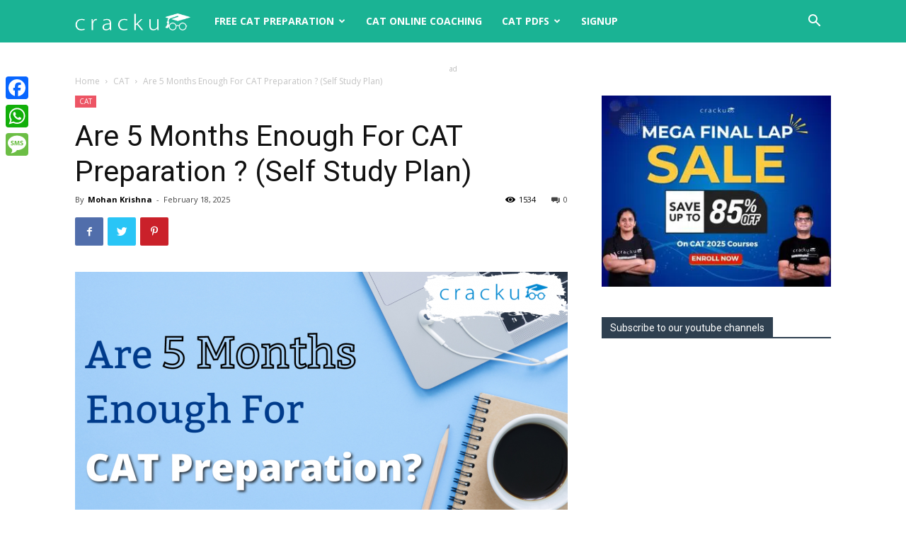

--- FILE ---
content_type: text/html; charset=UTF-8
request_url: https://cracku.in/blog/are-5-months-enough-for-cat-preparation/
body_size: 36641
content:
<!doctype html >
<!--[if IE 8]>    <html class="ie8" lang="en"> <![endif]-->
<!--[if IE 9]>    <html class="ie9" lang="en"> <![endif]-->
<!--[if gt IE 8]><!--> <html lang="en-US"> <!--<![endif]-->
<head>
    <title>Are 5 Months Enough For CAT Preparation ? (Self Study Plan) - Cracku</title>
    <meta charset="UTF-8" />
    <meta name="viewport" content="width=device-width, initial-scale=1.0">
    <link rel="pingback" href="https://cracku.in/blog/xmlrpc.php" />
    <meta name='robots' content='max-image-preview:large' />
	<style>img:is([sizes="auto" i], [sizes^="auto," i]) { contain-intrinsic-size: 3000px 1500px }</style>
	
<script>
MathJax = {
  tex: {
    inlineMath: [['$','$'],['\\(','\\)']], 
    processEscapes: true
  },
  options: {
    ignoreHtmlClass: 'tex2jax_ignore|editor-rich-text'
  }
};

</script>
<link rel="apple-touch-icon-precomposed" sizes="76x76" href="https://cracku.in/blog/wp-content/uploads/2017/01/logo76x76.png"/><link rel="apple-touch-icon-precomposed" sizes="120x120" href="https://cracku.in/blog/wp-content/uploads/2017/01/logo120x120.png"/><link rel="apple-touch-icon-precomposed" sizes="152x152" href="https://cracku.in/blog/wp-content/uploads/2017/01/logo152x152.png"/><link rel="apple-touch-icon-precomposed" sizes="114x114" href="https://cracku.in/blog/wp-content/uploads/2017/01/logo114x114.png"/><link rel="apple-touch-icon-precomposed" sizes="144x144" href="https://cracku.in/blog/wp-content/uploads/2017/01/logo144x144.png"/>
	<!-- This site is optimized with the Yoast SEO plugin v14.4.1 - https://yoast.com/wordpress/plugins/seo/ -->
	<meta name="description" content="Are 5 months enough to prepare for the CAT 2022 exam? Yes, it is possible with the perfect study plan for 5 months. Get above 99 percentile in CAT 2022 Exam." />
	<meta name="robots" content="index, follow" />
	<meta name="googlebot" content="index, follow, max-snippet:-1, max-image-preview:large, max-video-preview:-1" />
	<meta name="bingbot" content="index, follow, max-snippet:-1, max-image-preview:large, max-video-preview:-1" />
	<link rel="canonical" href="https://cracku.in/blog/are-5-months-enough-for-cat-preparation/" />
	<meta property="og:locale" content="en_US" />
	<meta property="og:type" content="article" />
	<meta property="og:title" content="Are 5 Months Enough For CAT Preparation ? (Self Study Plan) - Cracku" />
	<meta property="og:description" content="Are 5 months enough to prepare for the CAT 2022 exam? Yes, it is possible with the perfect study plan for 5 months. Get above 99 percentile in CAT 2022 Exam." />
	<meta property="og:url" content="https://cracku.in/blog/are-5-months-enough-for-cat-preparation/" />
	<meta property="og:site_name" content="Cracku" />
	<meta property="article:publisher" content="https://www.facebook.com/crackuexam/" />
	<meta property="article:published_time" content="2025-02-18T11:07:47+00:00" />
	<meta property="article:modified_time" content="2025-02-24T09:50:54+00:00" />
	<meta property="og:image" content="https://cracku.in/blog/wp-content/uploads/2022/06/Are-5-Months-Enough-For.png" />
	<meta property="og:image:width" content="1280" />
	<meta property="og:image:height" content="720" />
	<meta name="twitter:card" content="summary" />
	<meta name="twitter:creator" content="@crackuexam" />
	<meta name="twitter:site" content="@crackuexam" />
	<script type="application/ld+json" class="yoast-schema-graph">{"@context":"https://schema.org","@graph":[{"@type":"Organization","@id":"https://cracku.in/blog/#organization","name":"Cracku","url":"https://cracku.in/blog/","sameAs":["https://www.facebook.com/crackuexam/","https://www.youtube.com/channel/UCjrG4n3cS6y45BfCJjp3boQ","https://twitter.com/crackuexam"],"logo":{"@type":"ImageObject","@id":"https://cracku.in/blog/#logo","inLanguage":"en-US","url":"https://cracku.in/blog/wp-content/uploads/2016/09/logo-blog-2.png","width":544,"height":180,"caption":"Cracku"},"image":{"@id":"https://cracku.in/blog/#logo"}},{"@type":"WebSite","@id":"https://cracku.in/blog/#website","url":"https://cracku.in/blog/","name":"Cracku","description":"A smarter way to prepare for CAT, XAT, TISSNET, CMAT and other MBA Exams.","publisher":{"@id":"https://cracku.in/blog/#organization"},"potentialAction":[{"@type":"SearchAction","target":"https://cracku.in/blog/?s={search_term_string}","query-input":"required name=search_term_string"}],"inLanguage":"en-US"},{"@type":"ImageObject","@id":"https://cracku.in/blog/are-5-months-enough-for-cat-preparation/#primaryimage","inLanguage":"en-US","url":"https://cracku.in/blog/wp-content/uploads/2022/06/Are-5-Months-Enough-For.png","width":1280,"height":720,"caption":"are 5 months enough to prepare for cat"},{"@type":"WebPage","@id":"https://cracku.in/blog/are-5-months-enough-for-cat-preparation/#webpage","url":"https://cracku.in/blog/are-5-months-enough-for-cat-preparation/","name":"Are 5 Months Enough For CAT Preparation ? (Self Study Plan) - Cracku","isPartOf":{"@id":"https://cracku.in/blog/#website"},"primaryImageOfPage":{"@id":"https://cracku.in/blog/are-5-months-enough-for-cat-preparation/#primaryimage"},"datePublished":"2025-02-18T11:07:47+00:00","dateModified":"2025-02-24T09:50:54+00:00","description":"Are 5 months enough to prepare for the CAT 2022 exam? Yes, it is possible with the perfect study plan for 5 months. Get above 99 percentile in CAT 2022 Exam.","inLanguage":"en-US","potentialAction":[{"@type":"ReadAction","target":["https://cracku.in/blog/are-5-months-enough-for-cat-preparation/"]}]},{"@type":"Article","@id":"https://cracku.in/blog/are-5-months-enough-for-cat-preparation/#article","isPartOf":{"@id":"https://cracku.in/blog/are-5-months-enough-for-cat-preparation/#webpage"},"author":{"@id":"https://cracku.in/blog/#/schema/person/4fa8fc3646c35bc4d682a0f2a4097e34"},"headline":"Are 5 Months Enough For CAT Preparation ? (Self Study Plan)","datePublished":"2025-02-18T11:07:47+00:00","dateModified":"2025-02-24T09:50:54+00:00","commentCount":0,"mainEntityOfPage":{"@id":"https://cracku.in/blog/are-5-months-enough-for-cat-preparation/#webpage"},"publisher":{"@id":"https://cracku.in/blog/#organization"},"image":{"@id":"https://cracku.in/blog/are-5-months-enough-for-cat-preparation/#primaryimage"},"keywords":"CAT 2022,CAT Preparation,CAT preparation plan,CAT preparation Strategy,CAT Study plan","articleSection":"CAT","inLanguage":"en-US","potentialAction":[{"@type":"CommentAction","name":"Comment","target":["https://cracku.in/blog/are-5-months-enough-for-cat-preparation/#respond"]}]},{"@type":["Person"],"@id":"https://cracku.in/blog/#/schema/person/4fa8fc3646c35bc4d682a0f2a4097e34","name":"Mohan Krishna","image":{"@type":"ImageObject","@id":"https://cracku.in/blog/#personlogo","inLanguage":"en-US","url":"https://secure.gravatar.com/avatar/ef6497ca20677b0f118c28f5312fc62e603f46ed8525ee1140442eba985f1f22?s=96&d=mm&r=g","caption":"Mohan Krishna"}}]}</script>
	<!-- / Yoast SEO plugin. -->


<link rel='dns-prefetch' href='//static.addtoany.com' />
<link rel='dns-prefetch' href='//cdn.jsdelivr.net' />
<link rel='dns-prefetch' href='//a.omappapi.com' />
<link rel='dns-prefetch' href='//fonts.googleapis.com' />
<link rel="alternate" type="application/rss+xml" title="Cracku &raquo; Feed" href="https://cracku.in/blog/feed/" />
<link rel="alternate" type="application/rss+xml" title="Cracku &raquo; Comments Feed" href="https://cracku.in/blog/comments/feed/" />
<link rel="alternate" type="application/rss+xml" title="Cracku &raquo; Are 5 Months Enough For CAT Preparation ? (Self Study Plan) Comments Feed" href="https://cracku.in/blog/are-5-months-enough-for-cat-preparation/feed/" />
		<!-- This site uses the Google Analytics by MonsterInsights plugin v8.14.1 - Using Analytics tracking - https://www.monsterinsights.com/ -->
							<script src="//www.googletagmanager.com/gtag/js?id=UA-52576635-1"  data-cfasync="false" data-wpfc-render="false" type="text/javascript" async></script>
			<script data-cfasync="false" data-wpfc-render="false" type="text/javascript">
				var mi_version = '8.14.1';
				var mi_track_user = true;
				var mi_no_track_reason = '';
				
								var disableStrs = [
															'ga-disable-UA-52576635-1',
									];

				/* Function to detect opted out users */
				function __gtagTrackerIsOptedOut() {
					for (var index = 0; index < disableStrs.length; index++) {
						if (document.cookie.indexOf(disableStrs[index] + '=true') > -1) {
							return true;
						}
					}

					return false;
				}

				/* Disable tracking if the opt-out cookie exists. */
				if (__gtagTrackerIsOptedOut()) {
					for (var index = 0; index < disableStrs.length; index++) {
						window[disableStrs[index]] = true;
					}
				}

				/* Opt-out function */
				function __gtagTrackerOptout() {
					for (var index = 0; index < disableStrs.length; index++) {
						document.cookie = disableStrs[index] + '=true; expires=Thu, 31 Dec 2099 23:59:59 UTC; path=/';
						window[disableStrs[index]] = true;
					}
				}

				if ('undefined' === typeof gaOptout) {
					function gaOptout() {
						__gtagTrackerOptout();
					}
				}
								window.dataLayer = window.dataLayer || [];

				window.MonsterInsightsDualTracker = {
					helpers: {},
					trackers: {},
				};
				if (mi_track_user) {
					function __gtagDataLayer() {
						dataLayer.push(arguments);
					}

					function __gtagTracker(type, name, parameters) {
						if (!parameters) {
							parameters = {};
						}

						if (parameters.send_to) {
							__gtagDataLayer.apply(null, arguments);
							return;
						}

						if (type === 'event') {
							
														parameters.send_to = monsterinsights_frontend.ua;
							__gtagDataLayer(type, name, parameters);
													} else {
							__gtagDataLayer.apply(null, arguments);
						}
					}

					__gtagTracker('js', new Date());
					__gtagTracker('set', {
						'developer_id.dZGIzZG': true,
											});
															__gtagTracker('config', 'UA-52576635-1', {"forceSSL":"true"} );
										window.gtag = __gtagTracker;										(function () {
						/* https://developers.google.com/analytics/devguides/collection/analyticsjs/ */
						/* ga and __gaTracker compatibility shim. */
						var noopfn = function () {
							return null;
						};
						var newtracker = function () {
							return new Tracker();
						};
						var Tracker = function () {
							return null;
						};
						var p = Tracker.prototype;
						p.get = noopfn;
						p.set = noopfn;
						p.send = function () {
							var args = Array.prototype.slice.call(arguments);
							args.unshift('send');
							__gaTracker.apply(null, args);
						};
						var __gaTracker = function () {
							var len = arguments.length;
							if (len === 0) {
								return;
							}
							var f = arguments[len - 1];
							if (typeof f !== 'object' || f === null || typeof f.hitCallback !== 'function') {
								if ('send' === arguments[0]) {
									var hitConverted, hitObject = false, action;
									if ('event' === arguments[1]) {
										if ('undefined' !== typeof arguments[3]) {
											hitObject = {
												'eventAction': arguments[3],
												'eventCategory': arguments[2],
												'eventLabel': arguments[4],
												'value': arguments[5] ? arguments[5] : 1,
											}
										}
									}
									if ('pageview' === arguments[1]) {
										if ('undefined' !== typeof arguments[2]) {
											hitObject = {
												'eventAction': 'page_view',
												'page_path': arguments[2],
											}
										}
									}
									if (typeof arguments[2] === 'object') {
										hitObject = arguments[2];
									}
									if (typeof arguments[5] === 'object') {
										Object.assign(hitObject, arguments[5]);
									}
									if ('undefined' !== typeof arguments[1].hitType) {
										hitObject = arguments[1];
										if ('pageview' === hitObject.hitType) {
											hitObject.eventAction = 'page_view';
										}
									}
									if (hitObject) {
										action = 'timing' === arguments[1].hitType ? 'timing_complete' : hitObject.eventAction;
										hitConverted = mapArgs(hitObject);
										__gtagTracker('event', action, hitConverted);
									}
								}
								return;
							}

							function mapArgs(args) {
								var arg, hit = {};
								var gaMap = {
									'eventCategory': 'event_category',
									'eventAction': 'event_action',
									'eventLabel': 'event_label',
									'eventValue': 'event_value',
									'nonInteraction': 'non_interaction',
									'timingCategory': 'event_category',
									'timingVar': 'name',
									'timingValue': 'value',
									'timingLabel': 'event_label',
									'page': 'page_path',
									'location': 'page_location',
									'title': 'page_title',
								};
								for (arg in args) {
																		if (!(!args.hasOwnProperty(arg) || !gaMap.hasOwnProperty(arg))) {
										hit[gaMap[arg]] = args[arg];
									} else {
										hit[arg] = args[arg];
									}
								}
								return hit;
							}

							try {
								f.hitCallback();
							} catch (ex) {
							}
						};
						__gaTracker.create = newtracker;
						__gaTracker.getByName = newtracker;
						__gaTracker.getAll = function () {
							return [];
						};
						__gaTracker.remove = noopfn;
						__gaTracker.loaded = true;
						window['__gaTracker'] = __gaTracker;
					})();
									} else {
										console.log("");
					(function () {
						function __gtagTracker() {
							return null;
						}

						window['__gtagTracker'] = __gtagTracker;
						window['gtag'] = __gtagTracker;
					})();
									}
			</script>
				<!-- / Google Analytics by MonsterInsights -->
		<script type="text/javascript">
/* <![CDATA[ */
window._wpemojiSettings = {"baseUrl":"https:\/\/s.w.org\/images\/core\/emoji\/16.0.1\/72x72\/","ext":".png","svgUrl":"https:\/\/s.w.org\/images\/core\/emoji\/16.0.1\/svg\/","svgExt":".svg","source":{"concatemoji":"https:\/\/cracku.in\/blog\/wp-includes\/js\/wp-emoji-release.min.js?ver=54dba85070c5e5428ca82c8e57e9497e"}};
/*! This file is auto-generated */
!function(s,n){var o,i,e;function c(e){try{var t={supportTests:e,timestamp:(new Date).valueOf()};sessionStorage.setItem(o,JSON.stringify(t))}catch(e){}}function p(e,t,n){e.clearRect(0,0,e.canvas.width,e.canvas.height),e.fillText(t,0,0);var t=new Uint32Array(e.getImageData(0,0,e.canvas.width,e.canvas.height).data),a=(e.clearRect(0,0,e.canvas.width,e.canvas.height),e.fillText(n,0,0),new Uint32Array(e.getImageData(0,0,e.canvas.width,e.canvas.height).data));return t.every(function(e,t){return e===a[t]})}function u(e,t){e.clearRect(0,0,e.canvas.width,e.canvas.height),e.fillText(t,0,0);for(var n=e.getImageData(16,16,1,1),a=0;a<n.data.length;a++)if(0!==n.data[a])return!1;return!0}function f(e,t,n,a){switch(t){case"flag":return n(e,"\ud83c\udff3\ufe0f\u200d\u26a7\ufe0f","\ud83c\udff3\ufe0f\u200b\u26a7\ufe0f")?!1:!n(e,"\ud83c\udde8\ud83c\uddf6","\ud83c\udde8\u200b\ud83c\uddf6")&&!n(e,"\ud83c\udff4\udb40\udc67\udb40\udc62\udb40\udc65\udb40\udc6e\udb40\udc67\udb40\udc7f","\ud83c\udff4\u200b\udb40\udc67\u200b\udb40\udc62\u200b\udb40\udc65\u200b\udb40\udc6e\u200b\udb40\udc67\u200b\udb40\udc7f");case"emoji":return!a(e,"\ud83e\udedf")}return!1}function g(e,t,n,a){var r="undefined"!=typeof WorkerGlobalScope&&self instanceof WorkerGlobalScope?new OffscreenCanvas(300,150):s.createElement("canvas"),o=r.getContext("2d",{willReadFrequently:!0}),i=(o.textBaseline="top",o.font="600 32px Arial",{});return e.forEach(function(e){i[e]=t(o,e,n,a)}),i}function t(e){var t=s.createElement("script");t.src=e,t.defer=!0,s.head.appendChild(t)}"undefined"!=typeof Promise&&(o="wpEmojiSettingsSupports",i=["flag","emoji"],n.supports={everything:!0,everythingExceptFlag:!0},e=new Promise(function(e){s.addEventListener("DOMContentLoaded",e,{once:!0})}),new Promise(function(t){var n=function(){try{var e=JSON.parse(sessionStorage.getItem(o));if("object"==typeof e&&"number"==typeof e.timestamp&&(new Date).valueOf()<e.timestamp+604800&&"object"==typeof e.supportTests)return e.supportTests}catch(e){}return null}();if(!n){if("undefined"!=typeof Worker&&"undefined"!=typeof OffscreenCanvas&&"undefined"!=typeof URL&&URL.createObjectURL&&"undefined"!=typeof Blob)try{var e="postMessage("+g.toString()+"("+[JSON.stringify(i),f.toString(),p.toString(),u.toString()].join(",")+"));",a=new Blob([e],{type:"text/javascript"}),r=new Worker(URL.createObjectURL(a),{name:"wpTestEmojiSupports"});return void(r.onmessage=function(e){c(n=e.data),r.terminate(),t(n)})}catch(e){}c(n=g(i,f,p,u))}t(n)}).then(function(e){for(var t in e)n.supports[t]=e[t],n.supports.everything=n.supports.everything&&n.supports[t],"flag"!==t&&(n.supports.everythingExceptFlag=n.supports.everythingExceptFlag&&n.supports[t]);n.supports.everythingExceptFlag=n.supports.everythingExceptFlag&&!n.supports.flag,n.DOMReady=!1,n.readyCallback=function(){n.DOMReady=!0}}).then(function(){return e}).then(function(){var e;n.supports.everything||(n.readyCallback(),(e=n.source||{}).concatemoji?t(e.concatemoji):e.wpemoji&&e.twemoji&&(t(e.twemoji),t(e.wpemoji)))}))}((window,document),window._wpemojiSettings);
/* ]]> */
</script>
<style id='wp-emoji-styles-inline-css' type='text/css'>

	img.wp-smiley, img.emoji {
		display: inline !important;
		border: none !important;
		box-shadow: none !important;
		height: 1em !important;
		width: 1em !important;
		margin: 0 0.07em !important;
		vertical-align: -0.1em !important;
		background: none !important;
		padding: 0 !important;
	}
</style>
<link rel='stylesheet' id='wpdm-front-css' href='https://cracku.in/blog/wp-content/plugins/download-manager/assets/css/front.css?ver=54dba85070c5e5428ca82c8e57e9497e' type='text/css' media='all' />
<link rel='stylesheet' id='faq-schema-ultimate-css' href='https://cracku.in/blog/wp-content/plugins/faq-schema-ultimate/public/css/faq-schema-ultimate-public.css?ver=1.0.0' type='text/css' media='all' />
<link rel='stylesheet' id='notix-css' href='https://cracku.in/blog/wp-content/plugins/notix-web-push-notifications/public/css/notix-public.css?ver=1.2.4' type='text/css' media='all' />
<link rel='stylesheet' id='toc-screen-css' href='https://cracku.in/blog/wp-content/plugins/table-of-contents-plus/screen.min.css?ver=2411.1' type='text/css' media='all' />
<link rel='stylesheet' id='td-plugin-multi-purpose-css' href='https://cracku.in/blog/wp-content/plugins/td-composer/td-multi-purpose/style.css?ver=db12099f894b3f53e301a89d22fdaaa5' type='text/css' media='all' />
<link rel='stylesheet' id='google-fonts-style-css' href='https://fonts.googleapis.com/css?family=Open+Sans%3A400%2C600%2C700%7CRoboto%3A400%2C500%2C700&#038;display=swap&#038;ver=10.3' type='text/css' media='all' />
<link rel='stylesheet' id='tablepress-default-css' href='https://cracku.in/blog/wp-content/plugins/tablepress/css/default.min.css?ver=1.12' type='text/css' media='all' />
<link rel='stylesheet' id='popup-maker-site-css' href='//cracku.in/blog/wp-content/uploads/pum/pum-site-styles.css?generated=1745921623&#038;ver=1.20.4' type='text/css' media='all' />
<link rel='stylesheet' id='td-theme-css' href='https://cracku.in/blog/wp-content/themes/Newspaper/style.css?ver=10.3' type='text/css' media='all' />
<style id='td-theme-inline-css' type='text/css'>
    
        @media (max-width: 767px) {
            .td-header-desktop-wrap {
                display: none;
            }
        }
        @media (min-width: 767px) {
            .td-header-mobile-wrap {
                display: none;
            }
        }
    
	
</style>
<link rel='stylesheet' id='addtoany-css' href='https://cracku.in/blog/wp-content/plugins/add-to-any/addtoany.min.css?ver=1.16' type='text/css' media='all' />
<style id='addtoany-inline-css' type='text/css'>
@media screen and (max-width:980px){
.a2a_floating_style.a2a_vertical_style{display:none;}
}
</style>
<link rel='stylesheet' id='td-legacy-framework-front-style-css' href='https://cracku.in/blog/wp-content/plugins/td-composer/legacy/Newspaper/assets/css/td_legacy_main.css?ver=db12099f894b3f53e301a89d22fdaaa5' type='text/css' media='all' />
<link rel='stylesheet' id='td-standard-pack-framework-front-style-css' href='https://cracku.in/blog/wp-content/plugins/td-standard-pack/Newspaper/assets/css/td_standard_pack_main.css?ver=d0cdd949f741c065e9b26cee76cd5ac2' type='text/css' media='all' />
<link rel='stylesheet' id='tdb_front_style-css' href='https://cracku.in/blog/wp-content/plugins/td-cloud-library/assets/css/tdb_less_front.css?ver=bb9c459bd63f43ae3fb9edbc59eb20c6' type='text/css' media='all' />
<script type="text/javascript" src="https://cracku.in/blog/wp-content/plugins/google-analytics-for-wordpress/assets/js/frontend-gtag.min.js?ver=8.14.1" id="monsterinsights-frontend-script-js"></script>
<script data-cfasync="false" data-wpfc-render="false" type="text/javascript" id='monsterinsights-frontend-script-js-extra'>/* <![CDATA[ */
var monsterinsights_frontend = {"js_events_tracking":"true","download_extensions":"doc,pdf,ppt,zip,xls,docx,pptx,xlsx","inbound_paths":"[]","home_url":"https:\/\/cracku.in\/blog","hash_tracking":"false","ua":"UA-52576635-1","v4_id":""};/* ]]> */
</script>
<script type="text/javascript" id="addtoany-core-js-before">
/* <![CDATA[ */
window.a2a_config=window.a2a_config||{};a2a_config.callbacks=[];a2a_config.overlays=[];a2a_config.templates={};
/* ]]> */
</script>
<script type="text/javascript" defer src="https://static.addtoany.com/menu/page.js" id="addtoany-core-js"></script>
<script type="text/javascript" src="https://cracku.in/blog/wp-includes/js/jquery/jquery.min.js?ver=3.7.1" id="jquery-core-js"></script>
<script type="text/javascript" src="https://cracku.in/blog/wp-includes/js/jquery/jquery-migrate.min.js?ver=3.4.1" id="jquery-migrate-js"></script>
<script type="text/javascript" defer src="https://cracku.in/blog/wp-content/plugins/add-to-any/addtoany.min.js?ver=1.1" id="addtoany-jquery-js"></script>
<script type="text/javascript" id="wpdm-frontjs-js-extra">
/* <![CDATA[ */
var wpdm_url = {"home":"https:\/\/cracku.in\/blog\/","site":"https:\/\/cracku.in\/blog\/","ajax":"https:\/\/cracku.in\/blog\/wp-admin\/admin-ajax.php"};
var wpdm_js = {"spinner":"<i class=\"fas fa-sun fa-spin\"><\/i>"};
/* ]]> */
</script>
<script type="text/javascript" src="https://cracku.in/blog/wp-content/plugins/download-manager/assets/js/front.js?ver=3.2.37" id="wpdm-frontjs-js"></script>
<script type="text/javascript" src="https://cracku.in/blog/wp-content/plugins/faq-schema-ultimate/public/js/faq-schema-ultimate-public.js?ver=1.0.0" id="faq-schema-ultimate-js"></script>
<script type="text/javascript" src="https://cracku.in/blog/wp-content/plugins/notix-web-push-notifications/public/js/notix-public.js?ver=1.2.4" id="notix-js"></script>
<script type="text/javascript" src="https://cracku.in/blog/wp-content/plugins/responsive-scrolling-tables/js/responsivescrollingtables.js?ver=54dba85070c5e5428ca82c8e57e9497e" id="responsive-scrolling-tables-js"></script>
<link rel="https://api.w.org/" href="https://cracku.in/blog/wp-json/" /><link rel="alternate" title="JSON" type="application/json" href="https://cracku.in/blog/wp-json/wp/v2/posts/212383" /><link rel="EditURI" type="application/rsd+xml" title="RSD" href="https://cracku.in/blog/xmlrpc.php?rsd" />

<link rel='shortlink' href='https://cracku.in/blog/?p=212383' />
<link rel="alternate" title="oEmbed (JSON)" type="application/json+oembed" href="https://cracku.in/blog/wp-json/oembed/1.0/embed?url=https%3A%2F%2Fcracku.in%2Fblog%2Fare-5-months-enough-for-cat-preparation%2F" />
<link rel="alternate" title="oEmbed (XML)" type="text/xml+oembed" href="https://cracku.in/blog/wp-json/oembed/1.0/embed?url=https%3A%2F%2Fcracku.in%2Fblog%2Fare-5-months-enough-for-cat-preparation%2F&#038;format=xml" />

<!-- This site is using AdRotate v5.8.21 to display their advertisements - https://ajdg.solutions/ -->
<!-- AdRotate CSS -->
<style type="text/css" media="screen">
	.g { margin:0px; padding:0px; overflow:hidden; line-height:1; zoom:1; }
	.g img { height:auto; }
	.g-col { position:relative; float:left; }
	.g-col:first-child { margin-left: 0; }
	.g-col:last-child { margin-right: 0; }
	@media only screen and (max-width: 480px) {
		.g-col, .g-dyn, .g-single { width:100%; margin-left:0; margin-right:0; }
	}
</style>
<!-- /AdRotate CSS -->

		<meta name="abstract" content="A smarter way to prepare for Competitive Exams">
		<meta name="author" content="srikanth">
		<meta name="classification" content="Banking, CAT, Downloads, Featured, Railways, SSC">
		<meta name="copyright" content="Copyright Cracku - All rights Reserved.">
		<meta name="designer" content="tagDiv">
		<meta name="distribution" content="Global">
		<meta name="language" content="en-US">
		<meta name="publisher" content="Cracku">
		<meta name="rating" content="General">
		<meta name="resource-type" content="Document">
		<meta name="revisit-after" content="1">
		<meta name="subject" content="Banking, CAT, Downloads, Featured, Railways, SSC">
		<link rel='manifest' href='/manifest.json'>
<!-- Google Tag Manager -->
<script>(function(w,d,s,l,i){w[l]=w[l]||[];w[l].push({'gtm.start':
													  new Date().getTime(),event:'gtm.js'});var f=d.getElementsByTagName(s)[0],
		j=d.createElement(s),dl=l!='dataLayer'?'&l='+l:'';j.async=true;j.src=
			'https://www.googletagmanager.com/gtm.js?id='+i+dl;f.parentNode.insertBefore(j,f);
							})(window,document,'script','dataLayer','GTM-KC52KJD');
</script>
<!-- End Google Tag Manager -->
<link href="//cdnjs.cloudflare.com/ajax/libs/toastr.js/latest/toastr.min.css" rel="stylesheet"/>
<script src="https://accounts.google.com/gsi/client" async defer></script><script id="script">
    const ntxs = document.createElement("script");
    ntxs.src = "https://notix.io/ent/current/enot.min.js";
    ntxs.onload = (sdk) => {
        sdk.startInstall({
            sw: {
                url: "https://cracku.in/blog/wp-content/plugins/notix-web-push-notifications/public/sw.enot.js"
            },
            appId: "1004ff3a962cfe426ed7913e0f7a7e5",
            loadSettings: true
        })
    };
    document.head.append(ntxs);
</script><!--[if lt IE 9]><script src="https://cdnjs.cloudflare.com/ajax/libs/html5shiv/3.7.3/html5shiv.js"></script><![endif]-->
        <script>
        window.tdb_globals = {"wpRestNonce":"4d886f763b","wpRestUrl":"https:\/\/cracku.in\/blog\/wp-json\/","permalinkStructure":"\/%postname%\/","isAjax":false,"isAdminBarShowing":false,"autoloadScrollPercent":50,"postAutoloadStatus":"off","origPostEditUrl":null};
    </script>
    			<script>
				window.tdwGlobal = {"adminUrl":"https:\/\/cracku.in\/blog\/wp-admin\/","wpRestNonce":"4d886f763b","wpRestUrl":"https:\/\/cracku.in\/blog\/wp-json\/","permalinkStructure":"\/%postname%\/"};
			</script>
			<style type="text/css">.broken_link, a.broken_link {
	text-decoration: line-through;
}</style>
<!-- JS generated by theme -->

<script>
    
    

	    var tdBlocksArray = []; //here we store all the items for the current page

	    //td_block class - each ajax block uses a object of this class for requests
	    function tdBlock() {
		    this.id = '';
		    this.block_type = 1; //block type id (1-234 etc)
		    this.atts = '';
		    this.td_column_number = '';
		    this.td_current_page = 1; //
		    this.post_count = 0; //from wp
		    this.found_posts = 0; //from wp
		    this.max_num_pages = 0; //from wp
		    this.td_filter_value = ''; //current live filter value
		    this.is_ajax_running = false;
		    this.td_user_action = ''; // load more or infinite loader (used by the animation)
		    this.header_color = '';
		    this.ajax_pagination_infinite_stop = ''; //show load more at page x
	    }


        // td_js_generator - mini detector
        (function(){
            var htmlTag = document.getElementsByTagName("html")[0];

	        if ( navigator.userAgent.indexOf("MSIE 10.0") > -1 ) {
                htmlTag.className += ' ie10';
            }

            if ( !!navigator.userAgent.match(/Trident.*rv\:11\./) ) {
                htmlTag.className += ' ie11';
            }

	        if ( navigator.userAgent.indexOf("Edge") > -1 ) {
                htmlTag.className += ' ieEdge';
            }

            if ( /(iPad|iPhone|iPod)/g.test(navigator.userAgent) ) {
                htmlTag.className += ' td-md-is-ios';
            }

            var user_agent = navigator.userAgent.toLowerCase();
            if ( user_agent.indexOf("android") > -1 ) {
                htmlTag.className += ' td-md-is-android';
            }

            if ( -1 !== navigator.userAgent.indexOf('Mac OS X')  ) {
                htmlTag.className += ' td-md-is-os-x';
            }

            if ( /chrom(e|ium)/.test(navigator.userAgent.toLowerCase()) ) {
               htmlTag.className += ' td-md-is-chrome';
            }

            if ( -1 !== navigator.userAgent.indexOf('Firefox') ) {
                htmlTag.className += ' td-md-is-firefox';
            }

            if ( -1 !== navigator.userAgent.indexOf('Safari') && -1 === navigator.userAgent.indexOf('Chrome') ) {
                htmlTag.className += ' td-md-is-safari';
            }

            if( -1 !== navigator.userAgent.indexOf('IEMobile') ){
                htmlTag.className += ' td-md-is-iemobile';
            }

        })();




        var tdLocalCache = {};

        ( function () {
            "use strict";

            tdLocalCache = {
                data: {},
                remove: function (resource_id) {
                    delete tdLocalCache.data[resource_id];
                },
                exist: function (resource_id) {
                    return tdLocalCache.data.hasOwnProperty(resource_id) && tdLocalCache.data[resource_id] !== null;
                },
                get: function (resource_id) {
                    return tdLocalCache.data[resource_id];
                },
                set: function (resource_id, cachedData) {
                    tdLocalCache.remove(resource_id);
                    tdLocalCache.data[resource_id] = cachedData;
                }
            };
        })();

    
    
var td_viewport_interval_list=[{"limitBottom":767,"sidebarWidth":228},{"limitBottom":1018,"sidebarWidth":300},{"limitBottom":1140,"sidebarWidth":324}];
var tdc_is_installed="yes";
var td_ajax_url="https:\/\/cracku.in\/blog\/wp-admin\/admin-ajax.php?td_theme_name=Newspaper&v=10.3";
var td_get_template_directory_uri="https:\/\/cracku.in\/blog\/wp-content\/plugins\/td-composer\/legacy\/common";
var tds_snap_menu="smart_snap_always";
var tds_logo_on_sticky="show_header_logo";
var tds_header_style="5";
var td_please_wait="Please wait...";
var td_email_user_pass_incorrect="User or password incorrect!";
var td_email_user_incorrect="Email or username incorrect!";
var td_email_incorrect="Email incorrect!";
var tds_more_articles_on_post_enable="";
var tds_more_articles_on_post_time_to_wait="";
var tds_more_articles_on_post_pages_distance_from_top=0;
var tds_theme_color_site_wide="#4db2ec";
var tds_smart_sidebar="enabled";
var tdThemeName="Newspaper";
var td_magnific_popup_translation_tPrev="Previous (Left arrow key)";
var td_magnific_popup_translation_tNext="Next (Right arrow key)";
var td_magnific_popup_translation_tCounter="%curr% of %total%";
var td_magnific_popup_translation_ajax_tError="The content from %url% could not be loaded.";
var td_magnific_popup_translation_image_tError="The image #%curr% could not be loaded.";
var tdBlockNonce="ae88db8a95";
var tdDateNamesI18n={"month_names":["January","February","March","April","May","June","July","August","September","October","November","December"],"month_names_short":["Jan","Feb","Mar","Apr","May","Jun","Jul","Aug","Sep","Oct","Nov","Dec"],"day_names":["Sunday","Monday","Tuesday","Wednesday","Thursday","Friday","Saturday"],"day_names_short":["Sun","Mon","Tue","Wed","Thu","Fri","Sat"]};
var td_ad_background_click_link="";
var td_ad_background_click_target="";
</script>


<!-- Header style compiled by theme -->

<style>
    
.block-title > span,
    .block-title > span > a,
    .block-title > a,
    .block-title > label,
    .widgettitle,
    .widgettitle:after,
    .td-trending-now-title,
    .td-trending-now-wrapper:hover .td-trending-now-title,
    .wpb_tabs li.ui-tabs-active a,
    .wpb_tabs li:hover a,
    .vc_tta-container .vc_tta-color-grey.vc_tta-tabs-position-top.vc_tta-style-classic .vc_tta-tabs-container .vc_tta-tab.vc_active > a,
    .vc_tta-container .vc_tta-color-grey.vc_tta-tabs-position-top.vc_tta-style-classic .vc_tta-tabs-container .vc_tta-tab:hover > a,
    .td_block_template_1 .td-related-title .td-cur-simple-item,
    .woocommerce .product .products h2:not(.woocommerce-loop-product__title),
    .td-subcat-filter .td-subcat-dropdown:hover .td-subcat-more,
    .td-weather-information:before,
    .td-weather-week:before,
    .td_block_exchange .td-exchange-header:before,
    .td-theme-wrap .td_block_template_3 .td-block-title > *,
    .td-theme-wrap .td_block_template_4 .td-block-title > *,
    .td-theme-wrap .td_block_template_7 .td-block-title > *,
    .td-theme-wrap .td_block_template_9 .td-block-title:after,
    .td-theme-wrap .td_block_template_10 .td-block-title::before,
    .td-theme-wrap .td_block_template_11 .td-block-title::before,
    .td-theme-wrap .td_block_template_11 .td-block-title::after,
    .td-theme-wrap .td_block_template_14 .td-block-title,
    .td-theme-wrap .td_block_template_15 .td-block-title:before,
    .td-theme-wrap .td_block_template_17 .td-block-title:before {
        background-color: #2f4050;
    }

    .woocommerce div.product .woocommerce-tabs ul.tabs li.active {
    	background-color: #2f4050 !important;
    }

    .block-title,
    .td_block_template_1 .td-related-title,
    .wpb_tabs .wpb_tabs_nav,
    .vc_tta-container .vc_tta-color-grey.vc_tta-tabs-position-top.vc_tta-style-classic .vc_tta-tabs-container,
    .woocommerce div.product .woocommerce-tabs ul.tabs:before,
    .td-theme-wrap .td_block_template_5 .td-block-title > *,
    .td-theme-wrap .td_block_template_17 .td-block-title,
    .td-theme-wrap .td_block_template_17 .td-block-title::before {
        border-color: #2f4050;
    }

    .td-theme-wrap .td_block_template_4 .td-block-title > *:before,
    .td-theme-wrap .td_block_template_17 .td-block-title::after {
        border-color: #2f4050 transparent transparent transparent;
    }
    
    .td-theme-wrap .td_block_template_4 .td-related-title .td-cur-simple-item:before {
        border-color: #2f4050 transparent transparent transparent !important;
    }.td-header-wrap .td-header-top-menu-full,
    .td-header-wrap .top-header-menu .sub-menu,
    .tdm-header-style-1.td-header-wrap .td-header-top-menu-full,
    .tdm-header-style-1.td-header-wrap .top-header-menu .sub-menu,
    .tdm-header-style-2.td-header-wrap .td-header-top-menu-full,
    .tdm-header-style-2.td-header-wrap .top-header-menu .sub-menu,
    .tdm-header-style-3.td-header-wrap .td-header-top-menu-full,
    .tdm-header-style-3.td-header-wrap .top-header-menu .sub-menu {
        background-color: #1ab394;
    }
    .td-header-style-8 .td-header-top-menu-full {
        background-color: transparent;
    }
    .td-header-style-8 .td-header-top-menu-full .td-header-top-menu {
        background-color: #1ab394;
        padding-left: 15px;
        padding-right: 15px;
    }

    .td-header-wrap .td-header-top-menu-full .td-header-top-menu,
    .td-header-wrap .td-header-top-menu-full {
        border-bottom: none;
    }


    
    .td-header-wrap .td-header-menu-wrap-full,
    .td-header-menu-wrap.td-affix,
    .td-header-style-3 .td-header-main-menu,
    .td-header-style-3 .td-affix .td-header-main-menu,
    .td-header-style-4 .td-header-main-menu,
    .td-header-style-4 .td-affix .td-header-main-menu,
    .td-header-style-8 .td-header-menu-wrap.td-affix,
    .td-header-style-8 .td-header-top-menu-full {
        background-color: #1ab394;
    }
    .td-boxed-layout .td-header-style-3 .td-header-menu-wrap,
    .td-boxed-layout .td-header-style-4 .td-header-menu-wrap,
    .td-header-style-3 .td_stretch_content .td-header-menu-wrap,
    .td-header-style-4 .td_stretch_content .td-header-menu-wrap {
    	background-color: #1ab394 !important;
    }
    @media (min-width: 1019px) {
        .td-header-style-1 .td-header-sp-recs,
        .td-header-style-1 .td-header-sp-logo {
            margin-bottom: 28px;
        }
    }
    @media (min-width: 768px) and (max-width: 1018px) {
        .td-header-style-1 .td-header-sp-recs,
        .td-header-style-1 .td-header-sp-logo {
            margin-bottom: 14px;
        }
    }
    .td-header-style-7 .td-header-top-menu {
        border-bottom: none;
    }

    
    .td-footer-wrapper,
    .td-footer-wrapper .td_block_template_7 .td-block-title > *,
    .td-footer-wrapper .td_block_template_17 .td-block-title,
    .td-footer-wrapper .td-block-title-wrap .td-wrapper-pulldown-filter {
        background-color: #2f4050;
    }
.block-title > span,
    .block-title > span > a,
    .block-title > a,
    .block-title > label,
    .widgettitle,
    .widgettitle:after,
    .td-trending-now-title,
    .td-trending-now-wrapper:hover .td-trending-now-title,
    .wpb_tabs li.ui-tabs-active a,
    .wpb_tabs li:hover a,
    .vc_tta-container .vc_tta-color-grey.vc_tta-tabs-position-top.vc_tta-style-classic .vc_tta-tabs-container .vc_tta-tab.vc_active > a,
    .vc_tta-container .vc_tta-color-grey.vc_tta-tabs-position-top.vc_tta-style-classic .vc_tta-tabs-container .vc_tta-tab:hover > a,
    .td_block_template_1 .td-related-title .td-cur-simple-item,
    .woocommerce .product .products h2:not(.woocommerce-loop-product__title),
    .td-subcat-filter .td-subcat-dropdown:hover .td-subcat-more,
    .td-weather-information:before,
    .td-weather-week:before,
    .td_block_exchange .td-exchange-header:before,
    .td-theme-wrap .td_block_template_3 .td-block-title > *,
    .td-theme-wrap .td_block_template_4 .td-block-title > *,
    .td-theme-wrap .td_block_template_7 .td-block-title > *,
    .td-theme-wrap .td_block_template_9 .td-block-title:after,
    .td-theme-wrap .td_block_template_10 .td-block-title::before,
    .td-theme-wrap .td_block_template_11 .td-block-title::before,
    .td-theme-wrap .td_block_template_11 .td-block-title::after,
    .td-theme-wrap .td_block_template_14 .td-block-title,
    .td-theme-wrap .td_block_template_15 .td-block-title:before,
    .td-theme-wrap .td_block_template_17 .td-block-title:before {
        background-color: #2f4050;
    }

    .woocommerce div.product .woocommerce-tabs ul.tabs li.active {
    	background-color: #2f4050 !important;
    }

    .block-title,
    .td_block_template_1 .td-related-title,
    .wpb_tabs .wpb_tabs_nav,
    .vc_tta-container .vc_tta-color-grey.vc_tta-tabs-position-top.vc_tta-style-classic .vc_tta-tabs-container,
    .woocommerce div.product .woocommerce-tabs ul.tabs:before,
    .td-theme-wrap .td_block_template_5 .td-block-title > *,
    .td-theme-wrap .td_block_template_17 .td-block-title,
    .td-theme-wrap .td_block_template_17 .td-block-title::before {
        border-color: #2f4050;
    }

    .td-theme-wrap .td_block_template_4 .td-block-title > *:before,
    .td-theme-wrap .td_block_template_17 .td-block-title::after {
        border-color: #2f4050 transparent transparent transparent;
    }
    
    .td-theme-wrap .td_block_template_4 .td-related-title .td-cur-simple-item:before {
        border-color: #2f4050 transparent transparent transparent !important;
    }.td-header-wrap .td-header-top-menu-full,
    .td-header-wrap .top-header-menu .sub-menu,
    .tdm-header-style-1.td-header-wrap .td-header-top-menu-full,
    .tdm-header-style-1.td-header-wrap .top-header-menu .sub-menu,
    .tdm-header-style-2.td-header-wrap .td-header-top-menu-full,
    .tdm-header-style-2.td-header-wrap .top-header-menu .sub-menu,
    .tdm-header-style-3.td-header-wrap .td-header-top-menu-full,
    .tdm-header-style-3.td-header-wrap .top-header-menu .sub-menu {
        background-color: #1ab394;
    }
    .td-header-style-8 .td-header-top-menu-full {
        background-color: transparent;
    }
    .td-header-style-8 .td-header-top-menu-full .td-header-top-menu {
        background-color: #1ab394;
        padding-left: 15px;
        padding-right: 15px;
    }

    .td-header-wrap .td-header-top-menu-full .td-header-top-menu,
    .td-header-wrap .td-header-top-menu-full {
        border-bottom: none;
    }


    
    .td-header-wrap .td-header-menu-wrap-full,
    .td-header-menu-wrap.td-affix,
    .td-header-style-3 .td-header-main-menu,
    .td-header-style-3 .td-affix .td-header-main-menu,
    .td-header-style-4 .td-header-main-menu,
    .td-header-style-4 .td-affix .td-header-main-menu,
    .td-header-style-8 .td-header-menu-wrap.td-affix,
    .td-header-style-8 .td-header-top-menu-full {
        background-color: #1ab394;
    }
    .td-boxed-layout .td-header-style-3 .td-header-menu-wrap,
    .td-boxed-layout .td-header-style-4 .td-header-menu-wrap,
    .td-header-style-3 .td_stretch_content .td-header-menu-wrap,
    .td-header-style-4 .td_stretch_content .td-header-menu-wrap {
    	background-color: #1ab394 !important;
    }
    @media (min-width: 1019px) {
        .td-header-style-1 .td-header-sp-recs,
        .td-header-style-1 .td-header-sp-logo {
            margin-bottom: 28px;
        }
    }
    @media (min-width: 768px) and (max-width: 1018px) {
        .td-header-style-1 .td-header-sp-recs,
        .td-header-style-1 .td-header-sp-logo {
            margin-bottom: 14px;
        }
    }
    .td-header-style-7 .td-header-top-menu {
        border-bottom: none;
    }

    
    .td-footer-wrapper,
    .td-footer-wrapper .td_block_template_7 .td-block-title > *,
    .td-footer-wrapper .td_block_template_17 .td-block-title,
    .td-footer-wrapper .td-block-title-wrap .td-wrapper-pulldown-filter {
        background-color: #2f4050;
    }
</style>




<script type="application/ld+json">
    {
        "@context": "http://schema.org",
        "@type": "BreadcrumbList",
        "itemListElement": [
            {
                "@type": "ListItem",
                "position": 1,
                "item": {
                    "@type": "WebSite",
                    "@id": "https://cracku.in/blog/",
                    "name": "Home"
                }
            },
            {
                "@type": "ListItem",
                "position": 2,
                    "item": {
                    "@type": "WebPage",
                    "@id": "https://cracku.in/blog/category/cat/",
                    "name": "CAT"
                }
            }
            ,{
                "@type": "ListItem",
                "position": 3,
                    "item": {
                    "@type": "WebPage",
                    "@id": "https://cracku.in/blog/are-5-months-enough-for-cat-preparation/",
                    "name": "Are 5 Months Enough For CAT Preparation ? (Self Study Plan)"                                
                }
            }    
        ]
    }
</script>
<link rel="icon" href="https://cracku.in/blog/wp-content/uploads/2018/06/cropped-cracku-icon-32x32.png" sizes="32x32" />
<link rel="icon" href="https://cracku.in/blog/wp-content/uploads/2018/06/cropped-cracku-icon-192x192.png" sizes="192x192" />
<link rel="apple-touch-icon" href="https://cracku.in/blog/wp-content/uploads/2018/06/cropped-cracku-icon-180x180.png" />
<meta name="msapplication-TileImage" content="https://cracku.in/blog/wp-content/uploads/2018/06/cropped-cracku-icon-270x270.png" />
		<style type="text/css" id="wp-custom-css">
			.btn {
    font-family: 'Montserrat', sans-serif;
    -webkit-transition: all 0.2s ease;
    transition: all 0.2s ease;
    text-transform: uppercase;
    font-weight: 400;
    letter-spacing: 1px;
    font-size: 13px;
    padding: 7.5px 16px;
    border-radius: 2px;
    display: inline-block;
	white-space: normal;
}

#overlay {
        position: fixed;
        width: 100%;
        height: 100%;
        top: 0;
        left: 0;
        right: 0;
        bottom: 0;
        opacity: .9;
        line-height:
1.714285714285714;
        background-color: #000;
        z-index: 9998;
}

.btn.btn-lg {
    padding: 14px 25px;
    font-size: 14px;
}
.btn.btn-sm,
.btn.btn-xs {
    padding: 8px 10px;
    font-size: 10px;
    border-radius: 2px;
}
.btn.btn-xs {
    border-radius: 1.5px;
}
.btn.btn-xs {
    padding: 5px 8px;
}

.btn.btn-default,
.flat-default,
.flat-default.btn-bordered:hover {
    background-color: #9c27b0;
    border-color: #9c27b0;
    color: #ffffff;
}
.btn.btn-default:hover:not(.no-hover),
.flat-default:hover:not(.no-hover),
.flat-default.btn-bordered {
    background-color: #AB47BC;
    border-color: #AB47BC;
    color: #ffffff;
}
.btn.btn-default:active:not(.no-hover),
.flat-default:active:not(.no-hover),
.flat-default.btn-bordered {
    background-color: #AB47BC;
    border-color: #AB47BC;
    color: #ffffff;
}
.btn.btn-primary,
.flat-primary,
.flat-primary.btn-bordered:hover {
    background-color: #1abc9c;
    border-color: #1abc9c;
    color: #ffffff;
}
.btn.btn-primary:hover:not(.no-hover),
.flat-primary:hover:not(.no-hover),
.flat-primary.btn-bordered {
    background-color: #1bcead;
    border-color: #1bcead;
    color: #ffffff;
}
.btn.btn-primary:focus,
.btn.btn-primary:active:not(.no-hover),
.flat-primary:active:not(.no-hover),
.flat-primary.btn-bordered {
    background-color: #1aa484;
    border-color: #16896e;
    color: #ffffff;
}
.btn.btn-success,
.flat-success,
.flat-success.btn-bordered:hover {
    background-color: #2ecc71;
    border-color: #2ecc71;
    color: #ffffff;
}
.btn.btn-success:focus,
.btn.btn-success:hover:not(.no-hover),
.flat-success:hover:not(.no-hover),
.flat-success.btn-bordered {
    background-color: #33dd78;
    border-color: #33dd78;
    color: #ffffff;
}
.btn.btn-success:active:not(.no-hover),
.flat-success:active:not(.no-hover),
.flat-success.btn-bordered {
    background-color: #28ae5f;
    border-color: #21914f;
    color: #ffffff;
}
.btn.btn-info,
.flat-info,
.flat-info.btn-bordered:hover {
    background-color: #3498db;
    border-color: #3498db;
    color: #ffffff;
}
.btn.btn-info:hover:not(.no-hover),
.flat-info:hover:not(.no-hover),
.flat-info.btn-bordered {
    background-color: #35adf5;
    border-color: #35adf5;
    color: #ffffff;
}
.btn.btn-info:focus,
.btn.btn-info:active:not(.no-hover),
.flat-info:active:not(.no-hover),
.flat-info.btn-bordered {
    background-color: #3386c7;
    border-color: #2d76af;
    color: #ffffff;
}
.btn.btn-warning,
.flat-warning,
.flat-warning.btn-bordered:hover {
    background-color: #e67e22;
    border-color: #e67e22;
    color: #ffffff;
}
.btn.btn-warning:hover:not(.no-hover),
.flat-warning:hover:not(.no-hover),
.flat-warning.btn-bordered {
    background-color: #f18822;
    border-color: #f18822;
    color: #ffffff;
}
.btn.btn-warning:focus,
.btn.btn-warning:active:not(.no-hover),
.flat-warning:active:not(.no-hover),
.flat-warning.btn-bordered {
    background-color: #d26a22;
    border-color: #a9551b;
    color: #ffffff;
}
.btn.btn-danger,
.flat-danger,
.flat-danger.btn-bordered:hover {
    background-color: #e74c3c;
    color: #ffffff;
}
.btn.btn-danger:hover:not(.no-hover),
.flat-danger:hover:not(.no-hover),
.flat-danger.btn-bordered {
    background-color: #ff503e;
    color: #ffffff;
}
.btn.btn-danger:focus,
.btn.btn-danger:active:not(.no-hover),
.flat-danger:active:not(.no-hover),
.flat-danger.btn-bordered {
    background-color: #d54a3a;
    color: #ffffff;
}
.btn.btn-inverse,
.flat-inverse,
.flat-inverse.btn-bordered:hover {
    background-color: #3f51b5;
    border-color: #3f51b5;
    color: #ffffff !important;
}
.btn.btn-inverse:hover:not(.no-hover),
.flat-inverse:hover:not(.no-hover),
.flat-inverse.btn-bordered {
    background-color: #5C6BC0;
    border-color: #5C6BC0;
    color: #ffffff !important;
}
.btn.btn-inverse:focus,
.btn.btn-inverse:active,
.flat-inverse:active,
.flat-inverse.btn-bordered:hover {
    background-color: #5C6BC0;
    border-color: #5C6BC0;
    color: #ffffff !important;
}
.flat-color,
.flat-color.btn-bordered:hover {
    background-color: #2ecc71;
    color: #ffffff;
}
.flat-color:hover:not(.no-hover),
.flat-color.btn-bordered {
    background-color: #2ecc71;
    color: #ffffff;
}
.btn.no-hover:not(.flat-default) {
    color: rgba(255, 255, 255, 0.7) !important;
}
.btn.no-hover:hover:not(.flat-default) {
    color: #ffffff !important;
}
.btn .label {
    margin-left: 5px;
}

a.btn{
    text-decoration: none !important;
}
.btn.btn-alone,
.flat-alone,
.flat-alone.btn-bordered:hover {
    background-color: #ff9800;
    border-color: #ff9800;
    color: #ffffff;
}
.btn.btn-alone:hover:not(.no-hover),
.flat-alone:hover:not(.no-hover),
.flat-alone.btn-bordered {
    background-color: #FFA726;
    border-color: #FFA726;
    color: #ffffff;
}
.btn.btn-alone:active:not(.no-hover),
.flat-alone:active:not(.no-hover),
.flat-alone.btn-bordered {
    background-color: #FFA726;
    border-color: #FFA726;
    color: #ffffff;
}
.text-center{
	text-align: center;
}
.adslot_W1z { display:inline-block; width: 300px; height: 600px; }
@media (max-device-width:970px) { .adslot_W1z { display: none; } }


.adslot_S2 { display:inline-block; width: 336px; height: 280px; }
@media (min-device-width:970px) { .adslot_S2 { width: 640px; height: 165px; } }



.form-group {
  margin-bottom: 15px;
}
.section-title{
	text-align:center;
}
.btn-primary {
  color: #fff;
  background-color: #337ab7;
  border-color: #2e6da4;
}
.row{
	height:450px;
	width:auto;
}
 .btn-blue {
  color: #fff;
  background-color: #03a9f4;
  border-color: #2e6da4;
}
 

  
 
a.fb_login {
    border: 1px solid transparent;
    border-radius: 1px;
    height: 36px;
}
.btn-raised {
    box-shadow: 0 2px 2px 0 rgba(0,0,0,0.14),0 3px 1px -2px rgba(0,0,0,0.2),0 1px 5px 0 rgba(0,0,0,0.12);
}
.btn-facebook {
    color: #fff;
    background-color: #3b5998;
    border-color: rgba(0,0,0,0.2);
}
.btn-google{
    color: #fff;
    background-color: #eb4026;
    border-color: rgba(0,0,0,0.2);
}





 
 
.btn.btn-square {
    border-radius: 0;
}  

.btn.focus, .btn:focus, .btn:hover {
    color: #333;
    text-decoration: none;
}
 
.btn-block {
    display: block;
    width: 100%;
} 

.hr-text {
    line-height: 1em;
    position: relative;
    outline: 0;
    border: 0;
    color: black;
    text-align: center;
    height: 1.5em;
    opacity: .5;
}
 
   
.hidden {
    display: none !important;
}   
  
.btn {
    display: inline-block;
    padding: 6px 12px;
    margin-bottom: 0;
    font-size: 14px;
    font-weight: 400;
    line-height: 1.42857143;
    text-align: center;
    white-space: nowrap;
    vertical-align: middle;
    -ms-touch-action: manipulation;
    touch-action: manipulation;
    cursor: pointer;
    -webkit-user-select: none;
    -moz-user-select: none;
    -ms-user-select: none;
    user-select: none;
    background-image: none;
    border: 1px solid transparent;
        border-top-color: transparent;
        border-right-color: transparent;
        border-bottom-color: transparent;
        border-left-color: transparent;
    border-radius: 4px;
}
.btn-block + .btn-block {
    margin-top: 5px;
} 
.btn-footer-link, .btn-footer-link:active, .btn-footer-link.active, .btn-footer-link[disabled], fieldset[disabled] .btn-footer-link {
    background-color: transparent;
    -webkit-box-shadow: none;
    box-shadow: none;
}
.btn-footer-link {
    font-weight: 400;
    color: #1ab394;
    border-radius: 0;
	 text-align:center;
}
.btn-block {
    display: block;
    width: 100%;
}





/* Shared */
.loginBtn {
  box-sizing: border-box;
  position: relative;
  /* width: 13em;  - apply for fixed size */
  margin: 0.2px;
  padding:0 15px 0 46px;
  border: none;
  text-align: left;
  line-height:12px;
   padding-bottom: 13px;
  border-radius: 0.2em;
  font-size: 16px;
  color: #FFF;
	text-align:center;
	font-weight:bold;
}
.loginBtn:before {
  content: "";
  box-sizing: border-box;
  position: absolute;
  top: 4px;
  left: 0;
  width: 34px;
  height: 90%;
}
.loginBtn:focus {
  outline: none;
}
.loginBtn:active {
  box-shadow: inset 0 0 0 32px rgba(0,0,0,0.1);
}


/* Facebook */
.loginBtn--facebook {
  background-color: #4C69BA;
  background-image: linear-gradient(#4C69BA, #3B55A0);
  /*font-family: "Helvetica neue", Helvetica Neue, Helvetica, Arial, sans-serif;*/
  text-shadow: 0 -1px 0 #354C8C;
}
.loginBtn--facebook:before {
  border-right: #364e92 1px solid;
  background: url('https://s3-us-west-2.amazonaws.com/s.cdpn.io/14082/icon_facebook.png') 6px 6px no-repeat;
}
.loginBtn--facebook:hover,
.loginBtn--facebook:focus {
  background-color: #5B7BD5;
  background-image: linear-gradient(#5B7BD5, #4864B1);
}


/* Google */
.loginBtn--google {
  /*font-family: "Roboto", Roboto, arial, sans-serif;*/
  background: #DD4B39;
}
.loginBtn--google:before {
  border-right: #BB3F30 1px solid;
  background: url('https://s3-us-west-2.amazonaws.com/s.cdpn.io/14082/icon_google.png') 6px 6px no-repeat;
}
.loginBtn--google:hover,
.loginBtn--google:focus {
  background: #E74B37;
}
.alert-danger {
    color: #a94442;
    background-color: #f2dede;
    border-color: #ebccd1;
}
.alert {
    padding: 15px;
    margin-bottom: 20px;
    border: 1px solid transparent;
    border-radius: 4px;
}


.lang ul{
    overflow:hidden;
    margin:0 0;
}
.lang{
    padding-bottom:10px;
}
li.lang-item{
    list-style-type: none;
    margin-left:0px;
    font-weight:bold;
    padding-left:5px;
    font-size:16px;
}

.lang li{
    display:inline-block;
}
.td-post-content{
    padding-bottom: 0px;
}
.content .td-post-content {
    margin-top:0;
}

#popmake-24881{
	background-color:#0288d1;
	padding:0px;
}
#popmake-24881 .course-btn{
 width:100%;
 background-color: #eee;
 margin-bottom:10px;
 text-align:center;
}
#popmake-24881 .title h3{
	padding-left:15px;
	color:white;
}
#popmake-24881 .body{
    background-color:#ffffff;
    padding:25px;
	  padding-bottom:5px;
}

#footer-ad-close {
	position:absolute;
	top:0px;
	right:0px;
	height:20px;
	font-size:14px;
	line-height:14px;
	padding:0px 7px 0px 7px;
	background-color:#222222;
	border-radius:10px;
	display:flex;
	align-items:center;
	color:#fefefe;
}

.footer-ad{
	line-height:0px;
	background-color:transparent;
	padding-top:10px;
}



.course-button{
    padding: 10px;
    display: flex;
    align-items: center;
    justify-content: center;
}

.header-btn{
	width:100%;
	height:60px;
	font-size:18px
}

.hidden{
    display: none;
}

.btn-info{
	background-color: #00bcd4;
}
.course-btn{
    text-align: center;
}


.bg-gray{
    background-color: #7D7D7D;
}

.text-center {
    text-align:
			center!important;
}
.btn-sm{
	padding:12px;
	margin:3px;
}
.text-white {
    color: #fff!important;
}

#msform {
  
   
    text-align: center;
    position: relative;
}
#msform fieldset {
    background: white;
    border: 0 none;
    border-radius: 3px;
    box-sizing: border-box;
    width: 80%;
	  margin-left:20px;
    
    /*stacking fieldsets above each other*/
    position: relative;
}
/*Hide all except first fieldset*/
#msform fieldset:not(:first-of-type) {
    display: none;
}

/*headings*/
.fs-title {
    font-size: 15px;
    text-transform: uppercase;
    color: #2C3E50;
    margin-bottom: 10px;
}
.fs-subtitle {
    font-weight: normal;
    font-size: 13px;
    color: #666;
    margin-bottom: 20px;
}
/*progressbar*/
#progressbar {
    margin-bottom: 0px;
    overflow: hidden;
    /*CSS counters to number the steps*/
    counter-reset: step;

}
#progressbar li {
    list-style-type: none;
    color: white;
    text-transform: uppercase;
    font-size: 9px;
    width: 30.33%;
    float: left;
    position: relative;
}
#progressbar li:before {
    content: counter(step);
    counter-increment: step;
    width: 20px;
    line-height: 20px;
    display: block;
    font-size: 10px;
    color: #333;
    background: #00000021;
    border-radius: 3px;
    margin: 0 auto 5px auto;
}

#progressbar li:after {
   content: '';
    width: 86.6%;
    height: 2px;
    background: #878484;
    position: absolute;
    left: -43.5%;
    top: 9px;
    z-index:2;
}

#progressbar li:first-child:after {
    /*connector not needed before the first step*/
    content: none; 
}
/*marking active/completed steps green*/
/*The number of the step and the connector before it = green*/
#progressbar li.active:before,  #progressbar li.active:after{
    background: #27AE60;
    color: white;
}


@media only screen and (max-width: 425px) {

    #msform fieldset{
    width: 10%;
    margin: 0 -2%;

    }
}


.card {
  display: inline-block;
  box-shadow: 0 1px 2px 0 rgba(0,0,0,.15);
  margin: 20px;
  position: relative;
  margin-bottom: 50px;
  transition: all .2s ease-in-out;
}

.card:hover {
  /*box-shadow: 0 5px 22px 0 rgba(0,0,0,.25);*/
  box-shadow: 0 10px 20px rgba(0,0,0,0.19), 0 6px 6px rgba(0,0,0,0.23);
  margin-bottom: 54px;
}

.image {
  height: 200px;
  opacity: .7;
  overflow: hidden;
  transition: all .2s ease-in-out;
}

.image:hover,
.card:hover .image {
  height: 200px;
  opacity: 1;
}

.from-mt{
    margin-top: 0px;
}

.card-pt{
    padding: 0rem!important;
}

.text-verify{
    font-size: 1.3rem;
}





@media only screen and (max-width: 375px) {

  #progressbar li:after {
   
    width: 73.6%;
    
    left: -36.5%;
   
    }
}


.bg-gray{
    background-color: #7D7D7D;
}

.bg-gray:hover{
    background-color: #7D7D7D!important;
}

.bg-gray:focus{
    background-color: #46A149!important;
}

#phone-section{
	height:400px;
	width:400px;
}

.alert.alert-light.alert-warning {
    border-color: #ff9800;
    color: #cc7a00;
}
.alert.alert-light {
    background-color: #fafafa;
    color: #424242;
    border-left: solid 4px #b5b5b5;
    border-right: solid 4px #b5b5b5;
}

.alert {
    box-shadow: 0 1px 3px 0 rgba(0,0,0,.12), 0 1px 2px 0 rgba(0,0,0,.24);
    padding: 15px;
    margin-bottom: 20px;
}

.alert.alert-light.alert-success {
    border-color: #4caf50;
    color: #3d8b40;
}

.alert {
    border: 0;
    border-radius: 0;
}

.alert.alert-light.alert-danger {
    border-color: #f44336;
    color: #ea1c0d;
}

#email_timer br{
	display:none;
}

#time_holder br{
	display:none;
}

.disabled{
    cursor:not-allowed;
}


#skip_button{
	justify-content: flex-end;
  display: flex;
	float:right;
}

.pum-close{
	display:none !important;
}
.pum-overlay{
	overflow:auto;
}
.text-primary {
    color: #007bff!important;
}		</style>
		
<!-- Button style compiled by theme -->

<style>
    
</style>

<meta name="generator" content="WordPress Download Manager 3.2.37" />
	<style id="tdw-css-placeholder"></style>                <link href="https://fonts.googleapis.com/css?family=Rubik"
              rel="stylesheet">
        <style>
            .w3eden .fetfont,
            .w3eden .btn,
            .w3eden .btn.wpdm-front h3.title,
            .w3eden .wpdm-social-lock-box .IN-widget a span:last-child,
            .w3eden #xfilelist .panel-heading,
            .w3eden .wpdm-frontend-tabs a,
            .w3eden .alert:before,
            .w3eden .panel .panel-heading,
            .w3eden .discount-msg,
            .w3eden .panel.dashboard-panel h3,
            .w3eden #wpdm-dashboard-sidebar .list-group-item,
            .w3eden #package-description .wp-switch-editor,
            .w3eden .w3eden.author-dashbboard .nav.nav-tabs li a,
            .w3eden .wpdm_cart thead th,
            .w3eden #csp .list-group-item,
            .w3eden .modal-title {
                font-family: Rubik, -apple-system, BlinkMacSystemFont, "Segoe UI", Roboto, Helvetica, Arial, sans-serif, "Apple Color Emoji", "Segoe UI Emoji", "Segoe UI Symbol";
                text-transform: uppercase;
                font-weight: 700;
            }
            .w3eden #csp .list-group-item {
                text-transform: unset;
            }


        </style>
            <style>
        /* WPDM Link Template Styles */        </style>
                <style>

            :root {
                --color-primary: #4a8eff;
                --color-primary-rgb: 74, 142, 255;
                --color-primary-hover: #5998ff;
                --color-primary-active: #3281ff;
                --color-secondary: #6c757d;
                --color-secondary-rgb: 108, 117, 125;
                --color-secondary-hover: #6c757d;
                --color-secondary-active: #6c757d;
                --color-success: #018e11;
                --color-success-rgb: 1, 142, 17;
                --color-success-hover: #0aad01;
                --color-success-active: #0c8c01;
                --color-info: #2CA8FF;
                --color-info-rgb: 44, 168, 255;
                --color-info-hover: #2CA8FF;
                --color-info-active: #2CA8FF;
                --color-warning: #FFB236;
                --color-warning-rgb: 255, 178, 54;
                --color-warning-hover: #FFB236;
                --color-warning-active: #FFB236;
                --color-danger: #ff5062;
                --color-danger-rgb: 255, 80, 98;
                --color-danger-hover: #ff5062;
                --color-danger-active: #ff5062;
                --color-green: #30b570;
                --color-blue: #0073ff;
                --color-purple: #8557D3;
                --color-red: #ff5062;
                --color-muted: rgba(69, 89, 122, 0.6);
                --wpdm-font: &quot;Rubik&quot;, -apple-system, BlinkMacSystemFont, "Segoe UI", Roboto, Helvetica, Arial, sans-serif, "Apple Color Emoji", "Segoe UI Emoji", "Segoe UI Symbol";
            }

            .wpdm-download-link.btn.btn-primary {
                border-radius: 4px;
            }


        </style>
        </head>

<body class="wp-singular post-template-default single single-post postid-212383 single-format-standard wp-theme-Newspaper td-standard-pack are-5-months-enough-for-cat-preparation global-block-template-1 td-full-layout" itemscope="itemscope" itemtype="https://schema.org/WebPage">

        <div class="td-scroll-up"><i class="td-icon-menu-up"></i></div>

    <div class="td-menu-background"></div>
<div id="td-mobile-nav">
    <div class="td-mobile-container">
        <!-- mobile menu top section -->
        <div class="td-menu-socials-wrap">
            <!-- socials -->
            <div class="td-menu-socials">
                
        <span class="td-social-icon-wrap">
            <a target="_blank" href="https://www.facebook.com/crackuexam/" title="Facebook" data-wpel-link="external" rel="nofollow external noopener noreferrer">
                <i class="td-icon-font td-icon-facebook"></i>
            </a>
        </span>
        <span class="td-social-icon-wrap">
            <a target="_blank" href="https://www.instagram.com/crackuexam/" title="Instagram" data-wpel-link="external" rel="nofollow external noopener noreferrer">
                <i class="td-icon-font td-icon-instagram"></i>
            </a>
        </span>
        <span class="td-social-icon-wrap">
            <a target="_blank" href="https://t.me/CatWithCracku" title="Telegram" data-wpel-link="external" rel="nofollow external noopener noreferrer">
                <i class="td-icon-font td-icon-telegram"></i>
            </a>
        </span>
        <span class="td-social-icon-wrap">
            <a target="_blank" href="https://www.youtube.com/channel/UCjrG4n3cS6y45BfCJjp3boQ" title="Youtube" data-wpel-link="external" rel="nofollow external noopener noreferrer">
                <i class="td-icon-font td-icon-youtube"></i>
            </a>
        </span>            </div>
            <!-- close button -->
            <div class="td-mobile-close">
                <a href="#"><i class="td-icon-close-mobile"></i></a>
            </div>
        </div>

        <!-- login section -->
        
        <!-- menu section -->
        <div class="td-mobile-content">
            <div class="menu-main-navigation-menu-container"><ul id="menu-main-navigation-menu" class="td-mobile-main-menu"><li id="menu-item-216736" class="menu-item menu-item-type-custom menu-item-object-custom menu-item-has-children menu-item-first menu-item-216736"><a href="https://cracku.in/free-cat-preparation" data-wpel-link="external" target="_blank" rel="nofollow external noopener noreferrer">Free CAT Preparation<i class="td-icon-menu-right td-element-after"></i></a>
<ul class="sub-menu">
	<li id="menu-item-837" class="menu-item menu-item-type-custom menu-item-object-custom menu-item-837"><a href="https://cracku.in/cat-mock-test" data-wpel-link="external" target="_blank" rel="nofollow external noopener noreferrer">CAT Mock Test</a></li>
	<li id="menu-item-216742" class="menu-item menu-item-type-custom menu-item-object-custom menu-item-216742"><a href="https://cracku.in/free-cat-preparation" data-wpel-link="external" target="_blank" rel="nofollow external noopener noreferrer">Free CAT Preparation</a></li>
	<li id="menu-item-216741" class="menu-item menu-item-type-custom menu-item-object-custom menu-item-216741"><a href="https://cracku.in/cat-study-material" data-wpel-link="external" target="_blank" rel="nofollow external noopener noreferrer">CAT Study Material</a></li>
	<li id="menu-item-838" class="menu-item menu-item-type-custom menu-item-object-custom menu-item-838"><a href="https://cracku.in/cat-questions" data-wpel-link="external" target="_blank" rel="nofollow external noopener noreferrer">5000+ Free CAT Questions</a></li>
	<li id="menu-item-840" class="menu-item menu-item-type-custom menu-item-object-custom menu-item-840"><a href="https://cracku.in/adda/" data-wpel-link="external" target="_blank" rel="nofollow external noopener noreferrer">Ask a Doubt</a></li>
</ul>
</li>
<li id="menu-item-216737" class="menu-item menu-item-type-custom menu-item-object-custom menu-item-216737"><a href="https://cracku.in" data-wpel-link="external" target="_blank" rel="nofollow external noopener noreferrer">CAT Online Coaching</a></li>
<li id="menu-item-216739" class="menu-item menu-item-type-custom menu-item-object-custom menu-item-has-children menu-item-216739"><a href="https://cracku.in/cat-previous-papers" data-wpel-link="external" target="_blank" rel="nofollow external noopener noreferrer">CAT PDFs<i class="td-icon-menu-right td-element-after"></i></a>
<ul class="sub-menu">
	<li id="menu-item-836" class="menu-item menu-item-type-custom menu-item-object-custom menu-item-836"><a href="https://cracku.in/cat-previous-papers" data-wpel-link="external" target="_blank" rel="nofollow external noopener noreferrer">CAT Previous Papers</a></li>
	<li id="menu-item-24709" class="menu-item menu-item-type-custom menu-item-object-custom menu-item-24709"><a href="https://cracku.in/cat-formulas-pdf/" data-wpel-link="external" target="_blank" rel="nofollow external noopener noreferrer">CAT Formulas PDF</a></li>
	<li id="menu-item-24710" class="menu-item menu-item-type-custom menu-item-object-custom menu-item-24710"><a href="https://cracku.in/cat-exam-syllabus/" data-wpel-link="external" target="_blank" rel="nofollow external noopener noreferrer">CAT Exam Syllabus</a></li>
	<li id="menu-item-24947" class="menu-item menu-item-type-custom menu-item-object-custom menu-item-24947"><a href="https://cracku.in/blog/general-knowledge-questions-and-answers-for-competitive-exams-pdf/" data-wpel-link="internal">General Knowledge</a></li>
	<li id="menu-item-24950" class="menu-item menu-item-type-custom menu-item-object-custom menu-item-24950"><a href="https://cracku.in/blog/general-science-questions-answers-competitive-exams-pdf-mcq-quiz/" data-wpel-link="internal">General Science</a></li>
	<li id="menu-item-24951" class="menu-item menu-item-type-custom menu-item-object-custom menu-item-24951"><a href="https://cracku.in/blog/general-knowledge-questions-and-answers-for-competitive-exams-pdf/" data-wpel-link="internal">GK PDFs</a></li>
</ul>
</li>
<li id="menu-item-3567" class="menu-item menu-item-type-custom menu-item-object-custom menu-item-3567"><a href="https://cracku.in/users/login" data-wpel-link="external" target="_blank" rel="nofollow external noopener noreferrer">SignUp</a></li>
</ul></div>        </div>
    </div>

    <!-- register/login section -->
            <div id="login-form-mobile" class="td-register-section">
            
            <div id="td-login-mob" class="td-login-animation td-login-hide-mob">
            	<!-- close button -->
	            <div class="td-login-close">
	                <a href="#" class="td-back-button"><i class="td-icon-read-down"></i></a>
	                <div class="td-login-title">Sign in</div>
	                <!-- close button -->
		            <div class="td-mobile-close">
		                <a href="#"><i class="td-icon-close-mobile"></i></a>
		            </div>
	            </div>
	            <div class="td-login-form-wrap">
	                <div class="td-login-panel-title"><span>Welcome!</span>Log into your account</div>
	                <div class="td_display_err"></div>
	                <div class="td-login-inputs"><input class="td-login-input" type="text" name="login_email" id="login_email-mob" value="" required><label>your username</label></div>
	                <div class="td-login-inputs"><input class="td-login-input" type="password" name="login_pass" id="login_pass-mob" value="" required><label>your password</label></div>
	                <input type="button" name="login_button" id="login_button-mob" class="td-login-button" value="LOG IN">
	                <div class="td-login-info-text">
	                <a href="#" id="forgot-pass-link-mob">Forgot your password?</a>
	                </div>
	                <div class="td-login-register-link">
	                
	                </div>
	                
	                

                </div>
            </div>

            
            
            
            
            <div id="td-forgot-pass-mob" class="td-login-animation td-login-hide-mob">
                <!-- close button -->
	            <div class="td-forgot-pass-close">
	                <a href="#" class="td-back-button"><i class="td-icon-read-down"></i></a>
	                <div class="td-login-title">Password recovery</div>
	            </div>
	            <div class="td-login-form-wrap">
	                <div class="td-login-panel-title">Recover your password</div>
	                <div class="td_display_err"></div>
	                <div class="td-login-inputs"><input class="td-login-input" type="text" name="forgot_email" id="forgot_email-mob" value="" required><label>your email</label></div>
	                <input type="button" name="forgot_button" id="forgot_button-mob" class="td-login-button" value="Send My Pass">
                </div>
            </div>
        </div>
    </div>    <div class="td-search-background"></div>
<div class="td-search-wrap-mob">
	<div class="td-drop-down-search">
		<form method="get" class="td-search-form" action="https://cracku.in/blog/">
			<!-- close button -->
			<div class="td-search-close">
				<a href="#"><i class="td-icon-close-mobile"></i></a>
			</div>
			<div role="search" class="td-search-input">
				<span>Search</span>
				<input id="td-header-search-mob" type="text" value="" name="s" autocomplete="off" />
			</div>
		</form>
		<div id="td-aj-search-mob" class="td-ajax-search-flex"></div>
	</div>
</div>

    <div id="td-outer-wrap" class="td-theme-wrap">
    
        
            <div class="tdc-header-wrap ">

            <!--
Header style 5
-->


<div class="td-header-wrap td-header-style-5 ">
    
    <div class="td-header-top-menu-full td-container-wrap ">
        <div class="td-container td-header-row td-header-top-menu">
            <!-- LOGIN MODAL -->

                <div  id="login-form" class="white-popup-block mfp-hide mfp-with-anim">
                    <div class="td-login-wrap">
                        <a href="#" class="td-back-button"><i class="td-icon-modal-back"></i></a>
                        <div id="td-login-div" class="td-login-form-div td-display-block">
                            <div class="td-login-panel-title">Sign in</div>
                            <div class="td-login-panel-descr">Welcome! Log into your account</div>
                            <div class="td_display_err"></div>
                            <div class="td-login-inputs"><input class="td-login-input" type="text" name="login_email" id="login_email" value="" required><label>your username</label></div>
	                        <div class="td-login-inputs"><input class="td-login-input" type="password" name="login_pass" id="login_pass" value="" required><label>your password</label></div>
                            <input type="button" name="login_button" id="login_button" class="wpb_button btn td-login-button" value="Login">
                            <div class="td-login-info-text"><a href="#" id="forgot-pass-link">Forgot your password? Get help</a></div>
                            
                            
                            
                            
                        </div>

                        

                         <div id="td-forgot-pass-div" class="td-login-form-div td-display-none">
                            <div class="td-login-panel-title">Password recovery</div>
                            <div class="td-login-panel-descr">Recover your password</div>
                            <div class="td_display_err"></div>
                            <div class="td-login-inputs"><input class="td-login-input" type="text" name="forgot_email" id="forgot_email" value="" required><label>your email</label></div>
                            <input type="button" name="forgot_button" id="forgot_button" class="wpb_button btn td-login-button" value="Send My Password">
                            <div class="td-login-info-text">A password will be e-mailed to you.</div>
                        </div>
                        
                        
                    </div>
                </div>
                        </div>
    </div>

    <div class="td-header-menu-wrap-full td-container-wrap ">
        
        <div class="td-header-menu-wrap ">
            <div class="td-container td-header-row td-header-main-menu black-menu">
                <div id="td-header-menu" role="navigation">
    <div id="td-top-mobile-toggle"><a href="#"><i class="td-icon-font td-icon-mobile"></i></a></div>
    <div class="td-main-menu-logo td-logo-in-menu">
        		<a class="td-mobile-logo td-sticky-header" href="https://cracku.in/blog/" data-wpel-link="internal">
			<img class="td-retina-data" data-retina="https://cracku.in/blog/wp-content/uploads/2017/01/logo-blog-mob-retina.png" src="https://cracku.in/blog/wp-content/uploads/2016/09/logo-blog-mob.png" alt="Cracku - Exam prep for CAT, Banking, Railways, SSC" title="Cracku - Exam prep for CAT, Banking, Railways, SSC"/>
		</a>
			<a class="td-header-logo td-sticky-header" href="https://cracku.in/blog/" data-wpel-link="internal">
			<img class="td-retina-data" data-retina="https://cracku.in/blog/wp-content/uploads/2016/09/logo-blog-2.png" src="https://cracku.in/blog/wp-content/uploads/2016/09/logo-blog-1.png" alt="Cracku - Exam prep for CAT, Banking, Railways, SSC" title="Cracku - Exam prep for CAT, Banking, Railways, SSC"/>
			<span class="td-visual-hidden">Cracku</span>
		</a>
	    </div>
    <div class="menu-main-navigation-menu-container"><ul id="menu-main-navigation-menu-1" class="sf-menu"><li class="menu-item menu-item-type-custom menu-item-object-custom menu-item-has-children menu-item-first td-menu-item td-normal-menu menu-item-216736"><a href="https://cracku.in/free-cat-preparation" data-wpel-link="external" target="_blank" rel="nofollow external noopener noreferrer">Free CAT Preparation</a>
<ul class="sub-menu">
	<li class="menu-item menu-item-type-custom menu-item-object-custom td-menu-item td-normal-menu menu-item-837"><a href="https://cracku.in/cat-mock-test" data-wpel-link="external" target="_blank" rel="nofollow external noopener noreferrer">CAT Mock Test</a></li>
	<li class="menu-item menu-item-type-custom menu-item-object-custom td-menu-item td-normal-menu menu-item-216742"><a href="https://cracku.in/free-cat-preparation" data-wpel-link="external" target="_blank" rel="nofollow external noopener noreferrer">Free CAT Preparation</a></li>
	<li class="menu-item menu-item-type-custom menu-item-object-custom td-menu-item td-normal-menu menu-item-216741"><a href="https://cracku.in/cat-study-material" data-wpel-link="external" target="_blank" rel="nofollow external noopener noreferrer">CAT Study Material</a></li>
	<li class="menu-item menu-item-type-custom menu-item-object-custom td-menu-item td-normal-menu menu-item-838"><a href="https://cracku.in/cat-questions" data-wpel-link="external" target="_blank" rel="nofollow external noopener noreferrer">5000+ Free CAT Questions</a></li>
	<li class="menu-item menu-item-type-custom menu-item-object-custom td-menu-item td-normal-menu menu-item-840"><a href="https://cracku.in/adda/" data-wpel-link="external" target="_blank" rel="nofollow external noopener noreferrer">Ask a Doubt</a></li>
</ul>
</li>
<li class="menu-item menu-item-type-custom menu-item-object-custom td-menu-item td-normal-menu menu-item-216737"><a href="https://cracku.in" data-wpel-link="external" target="_blank" rel="nofollow external noopener noreferrer">CAT Online Coaching</a></li>
<li class="menu-item menu-item-type-custom menu-item-object-custom menu-item-has-children td-menu-item td-normal-menu menu-item-216739"><a href="https://cracku.in/cat-previous-papers" data-wpel-link="external" target="_blank" rel="nofollow external noopener noreferrer">CAT PDFs</a>
<ul class="sub-menu">
	<li class="menu-item menu-item-type-custom menu-item-object-custom td-menu-item td-normal-menu menu-item-836"><a href="https://cracku.in/cat-previous-papers" data-wpel-link="external" target="_blank" rel="nofollow external noopener noreferrer">CAT Previous Papers</a></li>
	<li class="menu-item menu-item-type-custom menu-item-object-custom td-menu-item td-normal-menu menu-item-24709"><a href="https://cracku.in/cat-formulas-pdf/" data-wpel-link="external" target="_blank" rel="nofollow external noopener noreferrer">CAT Formulas PDF</a></li>
	<li class="menu-item menu-item-type-custom menu-item-object-custom td-menu-item td-normal-menu menu-item-24710"><a href="https://cracku.in/cat-exam-syllabus/" data-wpel-link="external" target="_blank" rel="nofollow external noopener noreferrer">CAT Exam Syllabus</a></li>
	<li class="menu-item menu-item-type-custom menu-item-object-custom td-menu-item td-normal-menu menu-item-24947"><a href="https://cracku.in/blog/general-knowledge-questions-and-answers-for-competitive-exams-pdf/" data-wpel-link="internal">General Knowledge</a></li>
	<li class="menu-item menu-item-type-custom menu-item-object-custom td-menu-item td-normal-menu menu-item-24950"><a href="https://cracku.in/blog/general-science-questions-answers-competitive-exams-pdf-mcq-quiz/" data-wpel-link="internal">General Science</a></li>
	<li class="menu-item menu-item-type-custom menu-item-object-custom td-menu-item td-normal-menu menu-item-24951"><a href="https://cracku.in/blog/general-knowledge-questions-and-answers-for-competitive-exams-pdf/" data-wpel-link="internal">GK PDFs</a></li>
</ul>
</li>
<li class="menu-item menu-item-type-custom menu-item-object-custom td-menu-item td-normal-menu menu-item-3567"><a href="https://cracku.in/users/login" data-wpel-link="external" target="_blank" rel="nofollow external noopener noreferrer">SignUp</a></li>
</ul></div></div>


    <div class="header-search-wrap">
        <div class="td-search-btns-wrap">
            <a id="td-header-search-button" href="#" role="button" class="dropdown-toggle " data-toggle="dropdown"><i class="td-icon-search"></i></a>
            <a id="td-header-search-button-mob" href="#" class="dropdown-toggle " data-toggle="dropdown"><i class="td-icon-search"></i></a>
        </div>

        <div class="td-drop-down-search" aria-labelledby="td-header-search-button">
            <form method="get" class="td-search-form" action="https://cracku.in/blog/">
                <div role="search" class="td-head-form-search-wrap">
                    <input id="td-header-search" type="text" value="" name="s" autocomplete="off" /><input class="wpb_button wpb_btn-inverse btn" type="submit" id="td-header-search-top" value="Search" />
                </div>
            </form>
            <div id="td-aj-search"></div>
        </div>
    </div>
            </div>
        </div>
    </div>

            <div class="td-header-header-full td-banner-wrap-full td-container-wrap ">
            <div class="td-container-header td-header-row td-header-header">
                <div class="td-header-sp-recs">
                    <div class="td-header-rec-wrap">
    <div class="td-a-rec td-a-rec-id-header  tdi_1_b19 td_block_template_1">
<style>
/* custom css */
.tdi_1_b19.td-a-rec-img{
				    text-align: left;
				}.tdi_1_b19.td-a-rec-img img{
                    margin: 0 auto 0 0;
                }
</style><span class="td-adspot-title">ad</span>
</div>
</div>                </div>
            </div>
        </div>
    
</div>
            </div>

            
    <div class="td-main-content-wrap td-container-wrap">

        <div class="td-container td-post-template-default ">
            <div class="td-crumb-container"><div class="entry-crumbs"><span><a title="" class="entry-crumb" href="https://cracku.in/blog/" data-wpel-link="internal">Home</a></span> <i class="td-icon-right td-bread-sep"></i> <span><a title="View all posts in CAT" class="entry-crumb" href="https://cracku.in/blog/category/cat/" data-wpel-link="internal">CAT</a></span> <i class="td-icon-right td-bread-sep td-bred-no-url-last"></i> <span class="td-bred-no-url-last">Are 5 Months Enough For CAT Preparation ? (Self Study Plan)</span></div></div>

            <div class="td-pb-row">
                                        <div class="td-pb-span8 td-main-content" role="main">
                            <div class="td-ss-main-content">
                                
    <article id="post-212383" class="post-212383 post type-post status-publish format-standard has-post-thumbnail category-cat tag-cat-2022 tag-cat-preparation tag-cat-preparation-plan tag-cat-preparation-strategy tag-cat-study-plan" itemscope itemtype="https://schema.org/Article"47>
        <div class="td-post-header">

            <!-- category --><ul class="td-category"><li class="entry-category"><a style="background-color:#ed5565; color:#fff; border-color:#ed5565;" href="https://cracku.in/blog/category/cat/" data-wpel-link="internal">CAT</a></li></ul>
            <header class="td-post-title">
                <h1 class="entry-title">Are 5 Months Enough For CAT Preparation ? (Self Study Plan)</h1>
                

                <div class="td-module-meta-info">
                    <!-- author --><div class="td-post-author-name"><div class="td-author-by">By</div> <a href="https://cracku.in/blog/author/mohan-krishnacracku-in/" data-wpel-link="internal">Mohan Krishna</a><div class="td-author-line"> - </div> </div>                    <!-- date --><span class="td-post-date"><time class="entry-date updated td-module-date" >February 18, 2025</time></span>                    <!-- comments --><div class="td-post-comments"><a href="https://cracku.in/blog/are-5-months-enough-for-cat-preparation/#respond" data-wpel-link="internal"><i class="td-icon-comments"></i>0</a></div>                    <!-- views --><div class="td-post-views"><i class="td-icon-views"></i><span class="td-nr-views-212383">1534</span></div>                </div>

            </header>

        </div>

        <div class="td-post-sharing-top"><div id="td_social_sharing_article_top" class="td-post-sharing td-ps-bg td-ps-notext td-post-sharing-style1 "><div class="td-post-sharing-visible"><a class="td-social-sharing-button td-social-sharing-button-js td-social-network td-social-facebook" href="https://www.facebook.com/sharer.php?u=https%3A%2F%2Fcracku.in%2Fblog%2Fare-5-months-enough-for-cat-preparation%2F" data-wpel-link="external" target="_blank" rel="nofollow external noopener noreferrer">
                                        <div class="td-social-but-icon"><i class="td-icon-facebook"></i></div>
                                        <div class="td-social-but-text">Facebook</div>
                                    </a><a class="td-social-sharing-button td-social-sharing-button-js td-social-network td-social-twitter" href="https://twitter.com/intent/tweet?text=Are+5+Months+Enough+For+CAT+Preparation+%3F+%28Self+Study+Plan%29&amp;url=https%3A%2F%2Fcracku.in%2Fblog%2Fare-5-months-enough-for-cat-preparation%2F&amp;via=Cracku" data-wpel-link="external" target="_blank" rel="nofollow external noopener noreferrer">
                                        <div class="td-social-but-icon"><i class="td-icon-twitter"></i></div>
                                        <div class="td-social-but-text">Twitter</div>
                                    </a><a class="td-social-sharing-button td-social-sharing-button-js td-social-network td-social-pinterest" href="https://pinterest.com/pin/create/button/?url=https://cracku.in/blog/are-5-months-enough-for-cat-preparation/&amp;media=https://cracku.in/blog/wp-content/uploads/2022/06/Are-5-Months-Enough-For.png&amp;description=Are 5 months enough to prepare for the CAT 2022 exam? Yes, it is possible with the perfect study plan for 5 months. Get above 99 percentile in CAT 2022 Exam." data-wpel-link="external" target="_blank" rel="nofollow external noopener noreferrer">
                                        <div class="td-social-but-icon"><i class="td-icon-pinterest"></i></div>
                                        <div class="td-social-but-text">Pinterest</div>
                                    </a><a class="td-social-sharing-button td-social-sharing-button-js td-social-network td-social-whatsapp" href="whatsapp://send?text=Are+5+Months+Enough+For+CAT+Preparation+%3F+%28Self+Study+Plan%29 %0A%0A https://cracku.in/blog/are-5-months-enough-for-cat-preparation/" data-wpel-link="internal">
                                        <div class="td-social-but-icon"><i class="td-icon-whatsapp"></i></div>
                                        <div class="td-social-but-text">WhatsApp</div>
                                    </a></div><div class="td-social-sharing-hidden"><ul class="td-pulldown-filter-list"></ul><a class="td-social-sharing-button td-social-handler td-social-expand-tabs" href="#" data-block-uid="td_social_sharing_article_top">
                                    <div class="td-social-but-icon"><i class="td-icon-plus td-social-expand-tabs-icon"></i></div>
                                </a></div></div></div>
        <div class="td-post-content tagdiv-type">
            <!-- image --><div class="td-post-featured-image"><a href="https://cracku.in/blog/wp-content/uploads/2022/06/Are-5-Months-Enough-For.png" data-caption="" data-wpel-link="internal"><img width="696" height="392" class="entry-thumb td-modal-image" src="https://cracku.in/blog/wp-content/uploads/2022/06/Are-5-Months-Enough-For-696x392.png" srcset="https://cracku.in/blog/wp-content/uploads/2022/06/Are-5-Months-Enough-For-696x392.png 696w, https://cracku.in/blog/wp-content/uploads/2022/06/Are-5-Months-Enough-For-300x169.png 300w, https://cracku.in/blog/wp-content/uploads/2022/06/Are-5-Months-Enough-For-1024x576.png 1024w, https://cracku.in/blog/wp-content/uploads/2022/06/Are-5-Months-Enough-For-768x432.png 768w, https://cracku.in/blog/wp-content/uploads/2022/06/Are-5-Months-Enough-For-30x17.png 30w, https://cracku.in/blog/wp-content/uploads/2022/06/Are-5-Months-Enough-For-1068x601.png 1068w, https://cracku.in/blog/wp-content/uploads/2022/06/Are-5-Months-Enough-For-747x420.png 747w, https://cracku.in/blog/wp-content/uploads/2022/06/Are-5-Months-Enough-For.png 1280w" sizes="(max-width: 696px) 100vw, 696px" alt="are 5 months enough to prepare for cat" title="Are 5 months enough to prepare for CAT Exam?"/></a></div>
            <!-- content --><p>CAT 2022 exam is in 5 months away. As usually, thousands of students are applying for the CAT 2022 examination. The competition for the CAT exam will be tough this year as many of the students have the target to get into the top IIMs. Many aspirants ask, &#8220;<strong>Are 5 Months enough to prepare for the CAT exam?</strong>&#8220;. The answer is Yes because five months is the perfect period to spend for the CAT preparation. In this article, we will discuss <strong>preparing for CAT in 5 months</strong> with a detailed self study plan for CAT 2022.</p>
<p class="text-center"><a href="https://cracku.in" target="_blank" class="btn btn-danger ">CAT Online Coaching</a></p>
<p class="text-center"><a href="https://cracku.in/cat-mock-test" target="_blank" class="btn btn-info ">CAT Mock Tests</a></p>
<p>The first step toward getting admission into top MBA colleges is taking the Common Admission Test (CAT) exam. Try checking out the <strong><a href="https://cracku.in/cat-previous-papers" target="_blank" rel="noopener noreferrer nofollow external" data-wpel-link="external">CAT previous year papers</a> </strong>to know about the level of questions that appear in the exam. Also, taking a<strong> free CAT online mock test</strong> will help the candidates in gauging their strengths and weaknesses.</p>
<h2>Can I Clear the CAT 2022 exam In 5 Months ?</h2>
<p>Yes, absolutely one can crack the CAT exam in five months. Actually, 5 months is enough time to prepare for the CAT examination. All you need is a perfect study plan or a perfect preparation strategy. The below following sections will provide you with a <strong>detailed 5 monthly study plan</strong> for the CAT exam preparation. Before going to look at the study plan, aspirants are advised to check out and understand the <a href="https://cracku.in/cat-syllabus" target="_blank" rel="noopener noreferrer nofollow external" data-wpel-link="external"><strong>CAT 2022 syllabus</strong></a> and the examination pattern given below.</p>
<h3>CAT 2022 Exam Pattern</h3>
<table>
<tbody>
<tr>
<td style="text-align: center;"><strong><b>SECTION</b></strong></td>
<td style="text-align: center;"><strong><b>EXPECTED DURATION</b></strong></td>
<td style="text-align: center;"><strong><b>EXPECTED NUMBER OF QUESTIONS</b></strong></td>
</tr>
<tr>
<td>Verbal Ability</td>
<td style="text-align: center;">40 minutes</td>
<td style="text-align: center;">24</td>
</tr>
<tr>
<td>Data Interpretation and Logical Reasoning</td>
<td style="text-align: center;">40 minutes</td>
<td style="text-align: center;">20</td>
</tr>
<tr>
<td>Quantitative Ability</td>
<td style="text-align: center;">40 minutes</td>
<td style="text-align: center;">22</td>
</tr>
<tr>
<td>
<p style="text-align: center;"><strong>Overall</strong></p>
</td>
<td style="text-align: center;"><strong>120 minutes</strong></td>
<td style="text-align: center;"><strong>66</strong></td>
</tr>
</tbody>
</table>
<p>Each correct answer is awarded <strong>3 marks</strong> and each wrong answer carries a penalty of <strong>-1 mark</strong>. No marks are awarded for unattempted questions. And, there might be a <strong>s</strong><strong>ectional time limit of 40 minutes</strong> for each section and candidates are not allowed to switch between the sections.</p>
<h2>5 Months Study Plan For CAT 2022</h2>
<p>As mentioned before the CAT exam is in 5 months away. Many the CAT aspirants are having a common question, how much time is required to prepare for the CAT exam? the answer depends upon the efforts that you are kept in your preparation. Basically, <strong>5 months is the best enough time for an aspirant</strong> to prepare for the CAT exam, even an average student can crack the CAT exam and score above 99 percentile. If one has the <strong>perfect preparation strategy for 5 months.</strong> Let us have a look at the 5 months study plan <strong>(section-wise)</strong> to get the 99 percentile in the CAT exam.</p>
<h3><span style="text-decoration: underline;"><strong><span style="font-size: 18pt;">5 Months Study Plan For CAT 2022 (VARC)</span></strong></span></h3>
<p><span style="font-family: verdana, geneva, sans-serif;"><span style="font-size: medium;"><span style="font-size: 14pt;"><strong>Study plan for Verbal Ability &amp; Reading Comprehension (VARC)</strong></span>&#8211; Try to focus on reading for 1 hour every day. It will help you to develop a viewpoint on a variety of issues. In the initial days of your preparation, solve at least <strong>one RC every day.</strong> The following is the schedule one can follow. You can adjust this depending on the time available during the day, and based on your strengths and weaknesses.</span></span></p>
<table>
<tbody>
<tr>
<td style="text-align: center;" width="50.0000%"><strong><b>Topic</b></strong></td>
<td style="text-align: center;" width="50.0000%"><strong><b>No. of days</b></strong></td>
</tr>
<tr>
<td width="50.0000%">RC’s</td>
<td style="text-align: center;" width="50.0000%">10-12</td>
</tr>
<tr>
<td width="50.0000%">Para Summary</td>
<td style="text-align: center;" width="50.0000%">5-6</td>
</tr>
<tr>
<td width="50.0000%">Para Completion</td>
<td style="text-align: center;" width="50.0000%">5-6</td>
</tr>
<tr>
<td width="50.0000%">Para Jumbles</td>
<td style="text-align: center;" width="50.0000%">5-6</td>
</tr>
<tr>
<td width="50.0000%">Odd sentence out</td>
<td style="text-align: center;" width="50.0000%">5-6</td>
</tr>
<tr>
<td width="50.0000%">Grammar, Sentence Correction, Fill in the blanks, Verbal Reasoning, Facts / Inferences / Judgements.</td>
<td style="text-align: center;" width="50.0000%">10</td>
</tr>
</tbody>
</table>
<h3></h3>
<h3><span style="text-decoration: underline;"><strong><span style="font-size: 18pt;">5 Months Study Plan For</span></strong></span><span style="text-decoration: underline;"><strong><span style="font-size: 18pt;"> CAT 2022 (LRDI)</span></strong></span></h3>
<p><span style="font-family: verdana, geneva, sans-serif; font-size: 12pt;"><strong>Study plan for Logical Reasoning And Data Interpretation (LRDI)</strong>&#8211; As we know, CAT has moved away from the traditional LRDI sets, it&#8217;s imperative to practice the non-traditional type of sets. The sets that are appearing are more logic-based (and relatively less data-intensive in nature). Try to spend around 1 hour every day on the DI / LR concepts. Also, try to solve 2 sets every day (one DI set and one LR set).</span></p>
<table style="width: 100%; height: 858px;">
<tbody>
<tr style="height: 52px;">
<td style="text-align: center; height: 52px;" width="50.0000%"><strong><b>LR Topics</b></strong></td>
<td style="text-align: center; height: 52px;" width="50.0000%"><strong><b>No. of days</b></strong></td>
</tr>
<tr style="height: 52px;">
<td style="height: 52px;" width="50.0000%">Arrangements (Linear, Circular, etc)</td>
<td style="text-align: center; height: 52px;" width="50.0000%">3</td>
</tr>
<tr style="height: 52px;">
<td style="height: 52px;" width="50.0000%">Puzzles (Einstein puzzles, constraint-based etc)</td>
<td style="text-align: center; height: 52px;" width="50.0000%">3</td>
</tr>
<tr style="height: 52px;">
<td style="height: 52px;" width="50.0000%">Networks, LR based on picking coins</td>
<td style="text-align: center; height: 52px;" width="50.0000%">5</td>
</tr>
<tr style="height: 52px;">
<td style="height: 52px;" width="50.0000%">Games and tournaments</td>
<td style="text-align: center; height: 52px;" width="50.0000%">3</td>
</tr>
<tr style="height: 52px;">
<td style="height: 52px;" width="50.0000%">Scheduling</td>
<td style="text-align: center; height: 52px;" width="50.0000%">3</td>
</tr>
<tr style="height: 52px;">
<td style="height: 52px;" width="50.0000%">Blood relations, family tree, Truth-liar concept</td>
<td style="text-align: center; height: 52px;" width="50.0000%">7</td>
</tr>
<tr style="height: 52px;">
<td style="height: 52px;" width="50.0000%">Cubes</td>
<td style="text-align: center; height: 52px;" width="50.0000%">3</td>
</tr>
<tr style="height: 52px;">
<td style="height: 52px;" width="50.0000%">Others (2D Space LR’s, etc)</td>
<td style="text-align: center; height: 52px;" width="50.0000%">5-6</td>
</tr>
<tr style="height: 52px;">
<td style="height: 52px;" width="50.0000%"></td>
<td style="text-align: center; height: 52px;" width="50.0000%"></td>
</tr>
<tr style="height: 52px;">
<td style="height: 52px;" width="50.0000%">
<p style="text-align: center;"><strong><b>DI Topics</b></strong></p>
</td>
<td style="text-align: center; height: 52px;" width="50.0000%"><strong><b>No. of days</b></strong></td>
</tr>
<tr style="height: 104px;">
<td style="height: 104px;" width="50.0000%">Bar Graphs, Line Charts, Pie Charts, Unconventional charts (radar chart, bubble chart etc)</td>
<td style="text-align: center; height: 104px;" width="50.0000%">10-12</td>
</tr>
<tr style="height: 52px;">
<td style="height: 52px;" width="50.0000%">Tables</td>
<td style="text-align: center; height: 52px;" width="50.0000%">4</td>
</tr>
<tr style="height: 52px;">
<td style="height: 52px;" width="50.0000%">Venn Diagrams</td>
<td style="text-align: center; height: 52px;" width="50.0000%">4</td>
</tr>
<tr style="height: 78px;">
<td style="height: 78px;" width="50.0000%">Others (DI Based on growth over years, Data Sufficiency, Caselets, etc)</td>
<td style="text-align: center; height: 78px;" width="50.0000%">9</td>
</tr>
</tbody>
</table>
<p>&nbsp;</p>
<p class="text-center"><a href="https://cracku.in/cat-previous-papers" target="_blank" class="btn btn-danger ">Download CAT Previous Papers PDF</a></p>
<p>&nbsp;</p>
<h3><span style="text-decoration: underline;"><strong><span style="font-size: 18pt;">5 Months Study Plan For</span></strong></span><span style="text-decoration: underline;"><strong><span style="font-size: 18pt;"> CAT 2022 (Quant)</span></strong></span></h3>
<p><span style="font-family: verdana, geneva, sans-serif;"><span style="font-size: medium;"><span style="font-size: 14pt;"><strong>Study plan for Quantitative Ability (QA)</strong>&#8211; </span></span></span>The <strong><a href="https://cracku.in/blog/cat-formulas-pdf/" target="_blank" rel="noopener noreferrer" data-wpel-link="internal">Quant basics</a></strong> will play a crucial role in this Quantitative Ability section. The aspirant must spend at least <strong>1-2 months</strong> learning the quant basics. Most of the Candidates will neglect to view the quant basics during the preparation. You can follow the given study schedule for preparing the Quantitative Ability section. You can customize the schedule according to your<strong> strengths and weaknesses</strong> in this section.</p>
<table>
<tbody>
<tr>
<td style="text-align: center;" width="50.0000%"><strong><b>Topic</b></strong></td>
<td style="text-align: center;" width="50.0000%"><strong><b>Number of days</b></strong></td>
</tr>
<tr>
<td width="50.0000%">Number Systems</td>
<td style="text-align: center;" width="50.0000%">2-3</td>
</tr>
<tr>
<td width="50.0000%">Ratio and Proportion, Percentages, Averages, Alligation, Profit Loss and Discount</td>
<td style="text-align: center;" width="50.0000%">10-12</td>
</tr>
<tr>
<td width="50.0000%">Simple Interest and Compound Interest</td>
<td style="text-align: center;" width="50.0000%">1-2</td>
</tr>
<tr>
<td width="50.0000%">Time, Speed and Distance</td>
<td style="text-align: center;" width="50.0000%">2-3</td>
</tr>
<tr>
<td width="50.0000%">Time &amp; Work</td>
<td style="text-align: center;" width="50.0000%">2</td>
</tr>
<tr>
<td width="50.0000%">Linear equations, Quadratic equations</td>
<td style="text-align: center;" width="50.0000%">6</td>
</tr>
<tr>
<td width="50.0000%">Inequalities</td>
<td style="text-align: center;" width="50.0000%">2</td>
</tr>
<tr>
<td width="50.0000%">Logarithms, Functions</td>
<td style="text-align: center;" width="50.0000%">6</td>
</tr>
<tr>
<td width="50.0000%">Progressions and series</td>
<td style="text-align: center;" width="50.0000%">3</td>
</tr>
<tr>
<td width="50.0000%">Surds and indices</td>
<td style="text-align: center;" width="50.0000%">1</td>
</tr>
<tr>
<td width="50.0000%">Geometry &amp; Mensuration</td>
<td style="text-align: center;" width="50.0000%">10-11</td>
</tr>
<tr>
<td width="50.0000%">Basic trigonometry</td>
<td style="text-align: center;" width="50.0000%">1-2</td>
</tr>
<tr>
<td width="50.0000%">Co-ordinate Geometry</td>
<td style="text-align: center;" width="50.0000%">2</td>
</tr>
<tr>
<td width="50.0000%">Permutation and Combinations</td>
<td style="text-align: center;" width="50.0000%">4</td>
</tr>
<tr>
<td width="50.0000%">Probability</td>
<td style="text-align: center;" width="50.0000%">3</td>
</tr>
<tr>
<td width="50.0000%">Set Theory</td>
<td style="text-align: center;" width="50.0000%">2</td>
</tr>
<tr>
<td width="50.0000%">Miscellaneous</td>
<td style="text-align: center;" width="50.0000%">4-5</td>
</tr>
</tbody>
</table>
<p>&nbsp;</p>
<h2 align="left"><span style="font-family: verdana, geneva, sans-serif; font-size: 24pt;">CAT 2022 Month-wise Study plan for 5 Months</span></h2>
<table cellspacing="0" cellpadding="4">
<colgroup>
<col width="128*" />
<col width="128*" /> </colgroup>
<tbody>
<tr valign="top">
<td style="width: 50.1437%;" width="50%">
<p align="left"><span style="font-family: verdana, geneva, sans-serif;"><span style="font-size: medium;">May-July</span></span></p>
</td>
<td style="width: 49.8563%;" width="50%">
<p align="left"><span style="font-family: verdana, geneva, sans-serif;"><span style="font-size: medium;">Learning the concepts of all the three sections<br />
</span></span></p>
</td>
</tr>
<tr valign="top">
<td style="width: 50.1437%;" width="50%">
<p align="left"><span style="font-family: verdana, geneva, sans-serif;"><span style="font-size: medium;">July/August</span></span></p>
</td>
<td style="width: 49.8563%;" width="50%">
<p align="left"><span style="font-family: verdana, geneva, sans-serif;"><span style="font-size: medium;">Revise the concepts, Practice, Take one mock per week</span></span></p>
</td>
</tr>
<tr valign="top">
<td style="width: 50.1437%;" width="50%">
<p align="left"><span style="font-family: verdana, geneva, sans-serif;"><span style="font-size: medium;">September</span></span></p>
</td>
<td style="width: 49.8563%;" width="50%">
<p align="left"><span style="font-family: verdana, geneva, sans-serif;"><span style="font-size: medium;">Take sectional tests, and two mocks per week</span></span></p>
</td>
</tr>
<tr valign="top">
<td style="width: 50.1437%;" width="50%">
<p align="left"><span style="font-family: verdana, geneva, sans-serif;"><span style="font-size: medium;">October</span></span></p>
</td>
<td style="width: 49.8563%;" width="50%">
<p align="left"><span style="font-family: verdana, geneva, sans-serif;"><span style="font-size: medium;">Can take 2-3 mocks per week, experiment with mock strategies. Note down your mistakes, improve your question selection skills, and experiment with various strategies in the mocks.</span></span></p>
</td>
</tr>
<tr valign="top">
<td style="width: 50.1437%;" width="50%">
<p align="left"><span style="font-family: verdana, geneva, sans-serif;"><span style="font-size: medium;">November</span></span></p>
</td>
<td style="width: 49.8563%;" width="50%">
<p align="left"><span style="font-family: verdana, geneva, sans-serif;"><span style="font-size: medium;">Pick a strategy that suits you the most. Test it in the mocks. Revise the concepts and the common mistakes you tend to make.</span></span></p>
</td>
</tr>
</tbody>
</table>
<p>Watch the concept videos. Spend around 2-3 hours on understanding your weak areas. Overall try to allocate around<strong> 2-3 hours</strong> for preparation during the <strong>weekdays</strong> and more time on <strong>weekends</strong>.</p>
<p style="text-align: center;">Join our <strong><a href="https://t.me/CatWithCracku" target="_blank" rel="noopener noreferrer nofollow external" data-wpel-link="external">Telegram group of MBA aspirants</a></strong> for quick and regular exam updates</p>
<p class="text-center"><a href="https://play.google.com/store/apps/details?id=in.cracku.app&amp;hl=en_IN&amp;gl=US" target="_blank" class="btn btn-danger ">Download MBA Preparation App</a></p>
        </div>

        <footer>
            <!-- post pagination -->            <!-- review -->
            <div class="td-post-source-tags">
                <!-- source via -->                <!-- tags --><ul class="td-tags td-post-small-box clearfix"><li><span>TAGS</span></li><li><a href="https://cracku.in/blog/tag/cat-2022/" data-wpel-link="internal">CAT 2022</a></li><li><a href="https://cracku.in/blog/tag/cat-preparation/" data-wpel-link="internal">CAT Preparation</a></li><li><a href="https://cracku.in/blog/tag/cat-preparation-plan/" data-wpel-link="internal">CAT preparation plan</a></li><li><a href="https://cracku.in/blog/tag/cat-preparation-strategy/" data-wpel-link="internal">CAT preparation Strategy</a></li><li><a href="https://cracku.in/blog/tag/cat-study-plan/" data-wpel-link="internal">CAT Study plan</a></li></ul>            </div>

            <div class="td-post-sharing-bottom"><div class="td-post-sharing-classic"><iframe frameBorder="0" src="https://www.facebook.com/plugins/like.php?href=https://cracku.in/blog/are-5-months-enough-for-cat-preparation/&amp;layout=button_count&amp;show_faces=false&amp;width=105&amp;action=like&amp;colorscheme=light&amp;height=21" style="border:none; overflow:hidden; width:auto; height:21px; background-color:transparent;"></iframe></div><div id="td_social_sharing_article_bottom" class="td-post-sharing td-ps-bg td-ps-notext td-post-sharing-style1 "><div class="td-post-sharing-visible"><a class="td-social-sharing-button td-social-sharing-button-js td-social-network td-social-facebook" href="https://www.facebook.com/sharer.php?u=https%3A%2F%2Fcracku.in%2Fblog%2Fare-5-months-enough-for-cat-preparation%2F" data-wpel-link="external" target="_blank" rel="nofollow external noopener noreferrer">
                                        <div class="td-social-but-icon"><i class="td-icon-facebook"></i></div>
                                        <div class="td-social-but-text">Facebook</div>
                                    </a><a class="td-social-sharing-button td-social-sharing-button-js td-social-network td-social-twitter" href="https://twitter.com/intent/tweet?text=Are+5+Months+Enough+For+CAT+Preparation+%3F+%28Self+Study+Plan%29&amp;url=https%3A%2F%2Fcracku.in%2Fblog%2Fare-5-months-enough-for-cat-preparation%2F&amp;via=Cracku" data-wpel-link="external" target="_blank" rel="nofollow external noopener noreferrer">
                                        <div class="td-social-but-icon"><i class="td-icon-twitter"></i></div>
                                        <div class="td-social-but-text">Twitter</div>
                                    </a><a class="td-social-sharing-button td-social-sharing-button-js td-social-network td-social-pinterest" href="https://pinterest.com/pin/create/button/?url=https://cracku.in/blog/are-5-months-enough-for-cat-preparation/&amp;media=https://cracku.in/blog/wp-content/uploads/2022/06/Are-5-Months-Enough-For.png&amp;description=Are 5 months enough to prepare for the CAT 2022 exam? Yes, it is possible with the perfect study plan for 5 months. Get above 99 percentile in CAT 2022 Exam." data-wpel-link="external" target="_blank" rel="nofollow external noopener noreferrer">
                                        <div class="td-social-but-icon"><i class="td-icon-pinterest"></i></div>
                                        <div class="td-social-but-text">Pinterest</div>
                                    </a><a class="td-social-sharing-button td-social-sharing-button-js td-social-network td-social-whatsapp" href="whatsapp://send?text=Are+5+Months+Enough+For+CAT+Preparation+%3F+%28Self+Study+Plan%29 %0A%0A https://cracku.in/blog/are-5-months-enough-for-cat-preparation/" data-wpel-link="internal">
                                        <div class="td-social-but-icon"><i class="td-icon-whatsapp"></i></div>
                                        <div class="td-social-but-text">WhatsApp</div>
                                    </a></div><div class="td-social-sharing-hidden"><ul class="td-pulldown-filter-list"></ul><a class="td-social-sharing-button td-social-handler td-social-expand-tabs" href="#" data-block-uid="td_social_sharing_article_bottom">
                                    <div class="td-social-but-icon"><i class="td-icon-plus td-social-expand-tabs-icon"></i></div>
                                </a></div></div></div>            <!-- next prev --><div class="td-block-row td-post-next-prev"><div class="td-block-span6 td-post-prev-post"><div class="td-post-next-prev-content"><span>Previous article</span><a href="https://cracku.in/blog/data-interpretation-preparation-tips-for-cat/" data-wpel-link="internal">How To Prepare For Data Interpretation For CAT 2022</a></div></div><div class="td-next-prev-separator"></div><div class="td-block-span6 td-post-next-post"><div class="td-post-next-prev-content"><span>Next article</span><a href="https://cracku.in/blog/cat-study-plan-for-3-months/" data-wpel-link="internal">Can I Crack CAT 2022 in 3 months? (Study Plan from September)</a></div></div></div>            <!-- author box --><div class="author-box-wrap"><a href="https://cracku.in/blog/author/mohan-krishnacracku-in/" data-wpel-link="internal"><img alt='' src='https://secure.gravatar.com/avatar/ef6497ca20677b0f118c28f5312fc62e603f46ed8525ee1140442eba985f1f22?s=96&#038;d=mm&#038;r=g' srcset='https://secure.gravatar.com/avatar/ef6497ca20677b0f118c28f5312fc62e603f46ed8525ee1140442eba985f1f22?s=192&#038;d=mm&#038;r=g 2x' class='avatar avatar-96 photo' height='96' width='96' decoding='async'/></a><div class="desc"><div class="td-author-name vcard author"><span class="fn"><a href="https://cracku.in/blog/author/mohan-krishnacracku-in/" data-wpel-link="internal">Mohan Krishna</a></span></div><div class="td-author-description"></div><div class="td-author-social"></div><div class="clearfix"></div></div></div>            <!-- meta --><span class="td-page-meta" itemprop="author" itemscope itemtype="https://schema.org/Person"><meta itemprop="name" content="Mohan Krishna"></span><meta itemprop="datePublished" content="2025-02-18T16:37:47+05:30"><meta itemprop="dateModified" content="2025-02-24T15:20:54+05:30"><meta itemscope itemprop="mainEntityOfPage" itemType="https://schema.org/WebPage" itemid="https://cracku.in/blog/are-5-months-enough-for-cat-preparation/"/><span class="td-page-meta" itemprop="publisher" itemscope itemtype="https://schema.org/Organization"><span class="td-page-meta" itemprop="logo" itemscope itemtype="https://schema.org/ImageObject"><meta itemprop="url" content="https://cracku.in/blog/wp-content/uploads/2016/09/logo-blog-1.png"></span><meta itemprop="name" content="Cracku"></span><meta itemprop="headline " content="Are 5 Months Enough For CAT Preparation ? (Self Study Plan)"><span class="td-page-meta" itemprop="image" itemscope itemtype="https://schema.org/ImageObject"><meta itemprop="url" content="https://cracku.in/blog/wp-content/uploads/2022/06/Are-5-Months-Enough-For.png"><meta itemprop="width" content="1280"><meta itemprop="height" content="720"></span>        </footer>

    </article> <!-- /.post -->

    <div class="td_block_wrap td_block_related_posts tdi_3_941 td_with_ajax_pagination td-pb-border-top td_block_template_1"  data-td-block-uid="tdi_3_941" ><script>var block_tdi_3_941 = new tdBlock();
block_tdi_3_941.id = "tdi_3_941";
block_tdi_3_941.atts = '{"limit":3,"ajax_pagination":"next_prev","live_filter":"cur_post_same_categories","td_ajax_filter_type":"td_custom_related","class":"tdi_3_941","td_column_number":3,"live_filter_cur_post_id":212383,"live_filter_cur_post_author":"63","block_template_id":"","header_color":"","ajax_pagination_infinite_stop":"","offset":"","td_ajax_preloading":"","td_filter_default_txt":"","td_ajax_filter_ids":"","el_class":"","color_preset":"","border_top":"","css":"","tdc_css":"","tdc_css_class":"tdi_3_941","tdc_css_class_style":"tdi_3_941_rand_style"}';
block_tdi_3_941.td_column_number = "3";
block_tdi_3_941.block_type = "td_block_related_posts";
block_tdi_3_941.post_count = "3";
block_tdi_3_941.found_posts = "1298";
block_tdi_3_941.header_color = "";
block_tdi_3_941.ajax_pagination_infinite_stop = "";
block_tdi_3_941.max_num_pages = "433";
tdBlocksArray.push(block_tdi_3_941);
</script><h4 class="td-related-title td-block-title"><a id="tdi_4_466" class="td-related-left td-cur-simple-item" data-td_filter_value="" data-td_block_id="tdi_3_941" href="#">RELATED ARTICLES</a><a id="tdi_5_614" class="td-related-right" data-td_filter_value="td_related_more_from_author" data-td_block_id="tdi_3_941" href="#">MORE FROM AUTHOR</a></h4><div id=tdi_3_941 class="td_block_inner">

	<div class="td-related-row" style="margin-bottom: 10px;">

	<div class="td-related-span4">

        <div class="td_module_related_posts td-animation-stack td_mod_related_posts">
            <div class="td-module-image">
                <div class="td-module-thumb"><a href="https://cracku.in/blog/snap-2017-result-ge-pi-wat-selection-process/" rel="bookmark" class="td-image-wrap" title="SNAP 2017 Result out &#8211; Further GE-PIWAT Rounds &#8211; Selection process" data-wpel-link="internal"><img width="218" height="150" class="entry-thumb" src="https://cracku.in/blog/wp-content/uploads/2017/12/SNAP-Result-2017-selection-process-rounds-gepiwat-218x150.png"  srcset="https://cracku.in/blog/wp-content/uploads/2017/12/SNAP-Result-2017-selection-process-rounds-gepiwat-218x150.png 218w, https://cracku.in/blog/wp-content/uploads/2017/12/SNAP-Result-2017-selection-process-rounds-gepiwat-30x20.png 30w, https://cracku.in/blog/wp-content/uploads/2017/12/SNAP-Result-2017-selection-process-rounds-gepiwat-100x70.png 100w, https://cracku.in/blog/wp-content/uploads/2017/12/SNAP-Result-2017-selection-process-rounds-gepiwat-356x243.png 356w" sizes="(max-width: 218px) 100vw, 218px"  alt="SNAP Result 2017 - selection process - rounds gepiwat" title="SNAP 2017 Result out &#8211; Further GE-PIWAT Rounds &#8211; Selection process" /></a></div>                <a href="https://cracku.in/blog/category/cat/" class="td-post-category" data-wpel-link="internal">CAT</a>            </div>
            <div class="item-details">
                <h3 class="entry-title td-module-title"><a href="https://cracku.in/blog/snap-2017-result-ge-pi-wat-selection-process/" rel="bookmark" title="SNAP 2017 Result out &#8211; Further GE-PIWAT Rounds &#8211; Selection process" data-wpel-link="internal">SNAP 2017 Result out &#8211; Further GE-PIWAT Rounds &#8211; Selection process</a></h3>            </div>
        </div>
        
	</div> <!-- ./td-related-span4 -->

	<div class="td-related-span4">

        <div class="td_module_related_posts td-animation-stack td_mod_related_posts">
            <div class="td-module-image">
                <div class="td-module-thumb"><a href="https://cracku.in/blog/cat-questions-on-averages-pdf/" rel="bookmark" class="td-image-wrap" title="CAT Averages Questions PDF [Important Questions]" data-wpel-link="internal"><img width="218" height="150" class="entry-thumb" src="https://cracku.in/blog/wp-content/uploads/2022/07/CAT-AVERAGES-Questions-PDF-218x150.png"  srcset="https://cracku.in/blog/wp-content/uploads/2022/07/CAT-AVERAGES-Questions-PDF-218x150.png 218w, https://cracku.in/blog/wp-content/uploads/2022/07/CAT-AVERAGES-Questions-PDF-100x70.png 100w" sizes="(max-width: 218px) 100vw, 218px"  alt="CAT AVERAGES Questions PDF" title="CAT Averages Questions PDF [Important Questions]" /></a></div>                <a href="https://cracku.in/blog/category/cat/" class="td-post-category" data-wpel-link="internal">CAT</a>            </div>
            <div class="item-details">
                <h3 class="entry-title td-module-title"><a href="https://cracku.in/blog/cat-questions-on-averages-pdf/" rel="bookmark" title="CAT Averages Questions PDF [Important Questions]" data-wpel-link="internal">CAT Averages Questions PDF [Important Questions]</a></h3>            </div>
        </div>
        
	</div> <!-- ./td-related-span4 -->

	<div class="td-related-span4">

        <div class="td_module_related_posts td-animation-stack td_mod_related_posts">
            <div class="td-module-image">
                <div class="td-module-thumb"><a href="https://cracku.in/blog/cat-calendar-questions/" rel="bookmark" class="td-image-wrap" title="Cat Calendar Questions" data-wpel-link="internal"><img width="218" height="150" class="entry-thumb" src="https://cracku.in/blog/wp-content/uploads/2017/11/Cat-Calendar-Questions-01-218x150.jpg"  srcset="https://cracku.in/blog/wp-content/uploads/2017/11/Cat-Calendar-Questions-01-218x150.jpg 218w, https://cracku.in/blog/wp-content/uploads/2017/11/Cat-Calendar-Questions-01-100x70.jpg 100w" sizes="(max-width: 218px) 100vw, 218px"  alt="Cat Calendar Questions" title="Cat Calendar Questions" /></a></div>                <a href="https://cracku.in/blog/category/cat/" class="td-post-category" data-wpel-link="internal">CAT</a>            </div>
            <div class="item-details">
                <h3 class="entry-title td-module-title"><a href="https://cracku.in/blog/cat-calendar-questions/" rel="bookmark" title="Cat Calendar Questions" data-wpel-link="internal">Cat Calendar Questions</a></h3>            </div>
        </div>
        
	</div> <!-- ./td-related-span4 --></div><!--./row-fluid--></div><div class="td-next-prev-wrap"><a href="#" class="td-ajax-prev-page ajax-page-disabled" id="prev-page-tdi_3_941" data-td_block_id="tdi_3_941"><i class="td-icon-font td-icon-menu-left"></i></a><a href="#" class="td-ajax-next-page" id="next-page-tdi_3_941" data-td_block_id="tdi_3_941"><i class="td-icon-font td-icon-menu-right"></i></a></div></div> <!-- ./block -->
        <div class="comments" id="comments">
        	<div id="respond" class="comment-respond">
		<h3 id="reply-title" class="comment-reply-title">LEAVE A REPLY <small><a rel="nofollow" id="cancel-comment-reply-link" href="/blog/are-5-months-enough-for-cat-preparation/#respond" style="display:none;" data-wpel-link="internal">Cancel reply</a></small></h3><form action="https://cracku.in/blog/wp-comments-post.php" method="post" id="commentform" class="comment-form"><div class="clearfix"></div>
				<div class="comment-form-input-wrap td-form-comment">
					<textarea placeholder="Comment:" id="comment" name="comment" cols="45" rows="8" aria-required="true"></textarea>
					<div class="td-warning-comment">Please enter your comment!</div>
				</div>
		        <div class="comment-form-input-wrap td-form-author">
			            <input class="" id="author" name="author" placeholder="Name:*" type="text" value="" size="30"  aria-required='true' />
			            <div class="td-warning-author">Please enter your name here</div>
			         </div>
<div class="comment-form-input-wrap td-form-email">
			            <input class="" id="email" name="email" placeholder="Email:*" type="text" value="" size="30"  aria-required='true' />
			            <div class="td-warning-email-error">You have entered an incorrect email address!</div>
			            <div class="td-warning-email">Please enter your email address here</div>
			         </div>
<div class="comment-form-input-wrap td-form-url">
			            <input class="" id="url" name="url" placeholder="Website:" type="text" value="" size="30" />
                     </div>
<p class="comment-form-cookies-consent"><input id="wp-comment-cookies-consent" name="wp-comment-cookies-consent" type="checkbox" value="yes" /><label for="wp-comment-cookies-consent">Save my name, email, and website in this browser for the next time I comment.</label></p>
<p class="form-submit"><input name="submit" type="submit" id="submit" class="submit" value="Post Comment" /> <input type='hidden' name='comment_post_ID' value='212383' id='comment_post_ID' />
<input type='hidden' name='comment_parent' id='comment_parent' value='0' />
</p><p style="display: none;"><input type="hidden" id="akismet_comment_nonce" name="akismet_comment_nonce" value="6a4922fd9a" /></p><p style="display: none !important;"><label>&#916;<textarea name="ak_hp_textarea" cols="45" rows="8" maxlength="100"></textarea></label><input type="hidden" id="ak_js" name="ak_js" value="24"/><script>document.getElementById( "ak_js" ).setAttribute( "value", ( new Date() ).getTime() );</script></p></form>	</div><!-- #respond -->
	    </div> <!-- /.content -->
                                </div>
                        </div>
                        <div class="td-pb-span4 td-main-sidebar" role="complementary">
                            <div class="td-ss-main-sidebar">
                                <aside class="td_block_template_1 widget widget_text">			<div class="textwidget"><div class="a-single a-24"><a href="https://cracku.in/nov-cat-sale?utm_source=blog&amp;utm_medium=banner&amp;utm_campaign=catbanners" data-wpel-link="external" target="_blank" rel="nofollow external noopener noreferrer"><img decoding="async" src="https://cracku.in/blog/wp-content/uploads/2025/11/One-month-sale-27th-1.webp" /></a></div>
</div>
		</aside><aside class="widget_text td_block_template_1 widget widget_custom_html"><h4 class="block-title"><span>Subscribe to our youtube channels</span></h4><div class="textwidget custom-html-widget"><script src="https://apis.google.com/js/platform.js"></script>
<div class="g-ytsubscribe" data-channelid="UCjrG4n3cS6y45BfCJjp3boQ" data-layout="full"  data-count="default"></div>
<div class="g-ytsubscribe" data-channelid="UCMDJPaiDdRPv2mrEJoLfklA" data-layout="full"  data-count="default"></div></div></aside>                            </div>
                        </div>
                                    </div> <!-- /.td-pb-row -->
        </div> <!-- /.td-container -->
    </div> <!-- /.td-main-content-wrap -->

<!-- Instagram -->

	
	
            <div class="tdc-footer-wrap ">

                <!-- Footer -->
				<div class="td-footer-wrapper td-footer-container td-container-wrap ">
    <div class="td-container">

	    <div class="td-pb-row">
		    <div class="td-pb-span12">
                		    </div>
	    </div>

        <div class="td-pb-row">

            <div class="td-pb-span4">
                            </div>

            <div class="td-pb-span4">
                            </div>

            <div class="td-pb-span4">
                            </div>
        </div>
    </div>
<div class="td-footer-bottom-full">
    <div class="td-container">
        <div class="td-pb-row">
            <div class="td-pb-span3"><aside class="footer-logo-wrap"><a href="https://cracku.in/blog/" data-wpel-link="internal"><img class="td-retina-data" src="https://cracku.in/blog/wp-content/uploads/2016/09/logo-blog-1.png" data-retina="https://cracku.in/blog/wp-content/uploads/2016/09/logo-blog-2.png" alt="Cracku - Exam prep for CAT, Banking, Railways, SSC" title="Cracku - Exam prep for CAT, Banking, Railways, SSC" width="272" /></a></aside></div><div class="td-pb-span5"><aside class="footer-text-wrap"><div class="block-title"><span>ABOUT US</span></div>We are a group of IIT-IIM alumni looking to revolutionize the way students prepare for entrance exams. We believe preparation can be more social and fun and far more tech-friendly. With an internet-enabled device in the hands of most students, we felt there was a need for a mobile test prep platform which would give students the freedom to learn and prepare anywhere, anytime. <div class="footer-email-wrap">Contact us: <a href="mailto:support@cracku.in">support@cracku.in</a></div></aside></div><div class="td-pb-span4"><aside class="footer-social-wrap td-social-style-2"><div class="block-title"><span>FOLLOW US</span></div>
        <span class="td-social-icon-wrap">
            <a target="_blank" href="https://www.facebook.com/crackuexam/" title="Facebook" data-wpel-link="external" rel="nofollow external noopener noreferrer">
                <i class="td-icon-font td-icon-facebook"></i>
            </a>
        </span>
        <span class="td-social-icon-wrap">
            <a target="_blank" href="https://www.instagram.com/crackuexam/" title="Instagram" data-wpel-link="external" rel="nofollow external noopener noreferrer">
                <i class="td-icon-font td-icon-instagram"></i>
            </a>
        </span>
        <span class="td-social-icon-wrap">
            <a target="_blank" href="https://t.me/CatWithCracku" title="Telegram" data-wpel-link="external" rel="nofollow external noopener noreferrer">
                <i class="td-icon-font td-icon-telegram"></i>
            </a>
        </span>
        <span class="td-social-icon-wrap">
            <a target="_blank" href="https://www.youtube.com/channel/UCjrG4n3cS6y45BfCJjp3boQ" title="Youtube" data-wpel-link="external" rel="nofollow external noopener noreferrer">
                <i class="td-icon-font td-icon-youtube"></i>
            </a>
        </span></aside></div>        </div>
    </div>
</div>
</div>
                <!-- Sub Footer -->
				    <div class="td-sub-footer-container td-container-wrap ">
        <div class="td-container">
            <div class="td-pb-row">
                <div class="td-pb-span td-sub-footer-menu">
                    <div class="menu-footer-menu-container"><ul id="menu-footer-menu" class="td-subfooter-menu"><li id="menu-item-853" class="menu-item menu-item-type-custom menu-item-object-custom menu-item-first td-menu-item td-normal-menu menu-item-853"><a href="https://cracku.in/terms" data-wpel-link="external" target="_blank" rel="nofollow external noopener noreferrer">Terms and Conditions</a></li>
<li id="menu-item-854" class="menu-item menu-item-type-custom menu-item-object-custom td-menu-item td-normal-menu menu-item-854"><a href="https://cracku.in/privacy" data-wpel-link="external" target="_blank" rel="nofollow external noopener noreferrer">Privacy Policy</a></li>
<li id="menu-item-855" class="menu-item menu-item-type-custom menu-item-object-custom td-menu-item td-normal-menu menu-item-855"><a href="https://play.google.com/store/apps/details?id=in.cracku.app&#038;hl=en" data-wpel-link="external" target="_blank" rel="nofollow external noopener noreferrer">Get Cracku App</a></li>
</ul></div>                </div>

                <div class="td-pb-span td-sub-footer-copy">
                    &copy; Copyright of Chaya Education Pvt Ltd                </div>
            </div>
        </div>
    </div>
            </div><!--close td-footer-wrap-->
			
</div><!--close td-outer-wrap-->


<script type="speculationrules">
{"prefetch":[{"source":"document","where":{"and":[{"href_matches":"\/blog\/*"},{"not":{"href_matches":["\/blog\/wp-*.php","\/blog\/wp-admin\/*","\/blog\/wp-content\/uploads\/*","\/blog\/wp-content\/*","\/blog\/wp-content\/plugins\/*","\/blog\/wp-content\/themes\/Newspaper\/*","\/blog\/*\\?(.+)"]}},{"not":{"selector_matches":"a[rel~=\"nofollow\"]"}},{"not":{"selector_matches":".no-prefetch, .no-prefetch a"}}]},"eagerness":"conservative"}]}
</script>
<div class="a2a_kit a2a_kit_size_32 a2a_floating_style a2a_vertical_style" style="left:0px;top:100px;background-color:transparent"><a class="a2a_button_facebook" href="https://www.addtoany.com/add_to/facebook?linkurl=https%3A%2F%2Fcracku.in%2Fblog%2Fblog%2Fare-5-months-enough-for-cat-preparation%2F&amp;linkname=Are%205%20Months%20Enough%20For%20CAT%20Preparation%20%3F%20%28Self%20Study%20Plan%29%20-%20Cracku" title="Facebook" rel="noopener nofollow external noreferrer" target="_blank" data-wpel-link="external"></a><a class="a2a_button_whatsapp" href="https://www.addtoany.com/add_to/whatsapp?linkurl=https%3A%2F%2Fcracku.in%2Fblog%2Fblog%2Fare-5-months-enough-for-cat-preparation%2F&amp;linkname=Are%205%20Months%20Enough%20For%20CAT%20Preparation%20%3F%20%28Self%20Study%20Plan%29%20-%20Cracku" title="WhatsApp" rel="noopener nofollow external noreferrer" target="_blank" data-wpel-link="external"></a><a class="a2a_button_sms" href="https://www.addtoany.com/add_to/sms?linkurl=https%3A%2F%2Fcracku.in%2Fblog%2Fblog%2Fare-5-months-enough-for-cat-preparation%2F&amp;linkname=Are%205%20Months%20Enough%20For%20CAT%20Preparation%20%3F%20%28Self%20Study%20Plan%29%20-%20Cracku" title="Message" rel="noopener nofollow external noreferrer" target="_blank" data-wpel-link="external"></a></div>            <script>
                jQuery(function($){

                    
                });
            </script>
            <div id="fb-root"></div>
            <script src="//cdnjs.cloudflare.com/ajax/libs/toastr.js/latest/toastr.min.js"></script>
<script src="https://cdnjs.cloudflare.com/ajax/libs/jquery-easing/1.4.1/jquery.easing.min.js" type="text/javascript"></script>
<script>
toastr.options = {
  "closeButton": true,
  "debug": false,
  "newestOnTop": false,
  "progressBar": false,
  "positionClass": "toast-top-center",
  "preventDuplicates": false,
  "onclick": null,
  "showDuration": "300",
  "hideDuration": "1000",
  "timeOut": "5000",
  "extendedTimeOut": "1000",
  "showEasing": "swing",
  "hideEasing": "linear",
  "showMethod": "fadeIn",
  "hideMethod": "fadeOut"
}    
 var google_clicked=false;//Global Variable


window.refreshIntervalId = null;
window.current_course = undefined
window.totalSeconds = 0;
window.phn_number = 0;
window.phone_verified = false
var isformail = false;
window.timer = 0;
    
jQuery(document).ready(function($){
  $.ajax({
      type: "POST",
      url: "https://cracku.in/users/wp_verify/",
      crossDomain: true,
      'success': function(data) {
          if (data.success){
              if(data.course == ''){
                  window.email = data.email
                  window.phn_number = data.phone_number
                  window.phone_verified = data.phone_verified
                  window.email_verified = data.email_verified
                  jQuery('.email_space').html(window.email)
                  if(data.course==''){
                     PUM.open(35747)
                  }
              }
          }
          else{
              startYolo();
          }
      }
  });
});  

//SELECTING THE COURSE
window.course_click = function(element){
    window.current_course = jQuery(element).data('course')
    jQuery('[name="course-confirm"]').removeClass('disabled')
    jQuery('[name="course-confirm"]').css('cursor','pointer')
    jQuery('.course-tick').each(function(){
     if(!(jQuery(this).hasClass == 'hidden')){
           jQuery(this).addClass('hidden')
       }
    })
    jQuery("#"+window.current_course+"-course").removeClass('hidden')
    return false
}


//CONFIRM USER COURSE

function course_confirm(){
    if(window.current_course == undefined){return false}
    jQuery.ajax({
            'type' : 'POST',
            'url' : 'https://cracku.in/users/switchcourse',
        	'crossDomain' : true,
             xhrFields: {
                withCredentials: true
             },
            'data' :  {"course":window.current_course},
            'success' : function(data) {
                   PUM.close(35747);
                   if(window.phone_verified == true){
                      PUM.open(35751)
                      jQuery('#unverified_ph-register').addClass('hidden')
                      jQuery('#inputphone-register').addClass('hidden')
                      jQuery('#verifiedp-register').removeClass('hidden')
                      jQuery('#user_phone_no_register').html(window.phn_number)
                   }
                  else if(window.phn_number==""){
                      PUM.open(35751)
                      jQuery('#unverified_ph-register').addClass('hidden')
                      jQuery('#verifiedp-register').addClass('hidden')
                      jQuery('#inputphone-register').removeClass('hidden')
                   }
                   else{
                      PUM.open(35751)
                      jQuery('#change-phone-number-register').html(window.phn_number)
                      jQuery('#inputphone-register').addClass('hidden')
                      jQuery('#unverified_ph-register').removeClass('hidden')
                      jQuery('#verifiedp-register').addClass('hidden')
                      
                   }
                   jQuery('body').css('overflow','hidden')  
             }
          });
}


window.edit_phone_number = function(){
    console.log(true)
    jQuery('#inputphone-register').removeClass("hidden");
    jQuery('#unverified_ph-register').addClass("hidden");
    jQuery('#cancel-register').removeClass("hidden");
}
 window.update_number = function(form,e){
        number=jQuery('#phoneno').val();
        if(number=="" || number.length >10 || number.length < 10 ){return false}
        e.preventDefault();  //prevent form from submittivar params = 
        jQuery("#savechanges-register").addClass("disabled");
        jQuery.ajax({
        type: "POST",
        url: "https://cracku.in/users/phone_update/",
        data :  jQuery(form).serialize(),
        xhrFields: {
           withCredentials: true
        },
        crossDomain: true,
        'success' : function(data) {
                    if (data.phone_no){
                         phn_number = data.phone_no;
                        jQuery('#change-phone-number-register').html(data.phone_no);
                        jQuery('#verifiedp-register').addClass("hidden");
                        jQuery('#inputphone-register').addClass("hidden");
                        jQuery('#unverified_ph-register').removeClass("hidden");
                    }
                    if(data.success){
                         clearInterval(refreshIntervalId);
                         totalSeconds = 0
                         document.getElementById("timer-register").innerHTML = totalSeconds+"";

                         jQuery('#update-message-register').removeClass("hidden");
                         jQuery('#update-failed-message-register').addClass("hidden");
                         jQuery('#update-message-register').html(data.message);
                         jQuery("#send-verification-text-register").removeClass("disabled");
                         //jQuery("#send-verification-text-register").prop("disabled", false);
                         //jQuery('#text-verification-msg-register').html('Send verification text to phone:<strong id="change-phone-number-register">'+ phn_number +'</strong>');
                         jQuery('#sms-verification-message-register').addClass("hidden");
                          jQuery('#code_verify-register').removeClass('hidden')
                         startimer_register(60,false);
                         jQuery("#send-verification-text-register").addClass("hidden");
                        //jQuery("#send-verification-text-register").attr( "disabled", "disabled" );


                        jQuery('#timer_holder-register').removeClass('hidden');
                        jQuery("#resend-button").addClass("hidden")
                         jQuery('#text-verification-msg-register').html('<div class = "alert alert-success alert-light alert-dismissible" role="alert">'+data.message+'</div>');
                    }else{
                        jQuery('#update-message-register').addClass("hidden");
                        //jQuery('#update-failed-message-register').removeClass("hidden");
                        //jQuery('#update-failed-message-register').html(data.message);
                    }
                    jQuery("#savechanges-register").removeClass("disabled");
             },
             'error' : function(response) {
                  jQuery('#update-message-register').html(err);
                   jQuery("#savechanges-register").removeClass("disabled")
             }
      });


}



function startimer_register(seconds,formail){
totalSeconds = seconds;
isformail = formail;

 refreshIntervalId = setInterval(setTime, 1000);
}
function setTime() {
    var distance = totalSeconds;
    if(isformail){
      document.getElementById("email_timer-register").innerHTML = distance+"";
    if (distance <= 0) {
        window.timer = 0
        console.log('came after distance',distance)
        clearInterval(refreshIntervalId);
        jQuery('#msg_verificationMail').html('Send Verification mail to <strong>'+email+'</strong>' );
        jQuery('#email_timer_holder-register').addClass('hidden');
        jQuery('#resend_btn').removeClass('hidden')
    }

    }
    else{
      document.getElementById("timer-register").innerHTML = distance+"";
        // If the count down is over, write some text
        if (distance <= 0) {
            window.timer = 0;
            clearInterval(refreshIntervalId);
            //jQuery("#send-verification-text-register").removeClass("disabled");
            jQuery("#send-verification-text-register").addClass("hidden");
            //jQuery("#send-verification-text-register").prop("disabled", false);
            jQuery('#timer_holder-register').addClass('hidden');
            jQuery('#resend-button').removeClass('hidden')
            jQuery('#text-verification-msg-register').html('Send verification text to phone:<strong id="change-phone-number-register">'+ phn_number +'</strong>');
        }

    }

    
    totalSeconds = totalSeconds-1;
}





window.resend_code = function(e){
        if (window.timer == 1){return false}
        window.timer = 1
        e.preventDefault()
        if (jQuery('#send-verification-text-register').hasClass('disabled')){
          return false
        };
        jQuery('#sms-verification-message-register').addClass("hidden");
        jQuery('#code_verify-register').removeClass('hidden')

        jQuery.ajax({
      type: "GET",
      url: "https://cracku.in/users/phone_verify/",
      xhrFields: {
           withCredentials: true
      },
      crossDomain: true,
      'success': function(data) {
                 startimer_register(data.time,false);
                 jQuery("#send-verification-text-register").addClass("hidden");
                //jQuery("#send-verification-text-register").attr( "disabled", "disabled" );
                //jQuery('#send-verification-text-register').prop("disabled", true);

                jQuery('#timer_holder-register').removeClass('hidden');
                jQuery("#resend-button").addClass("hidden")
                 jQuery('#text-verification-msg-register').html('<div class = "alert alert-success alert-light alert-dismissible" role="alert">'+data.message+'</div>');
                 jQuery('input[name=mobile_next]').removeClass('hidden')       
   },
         'error' : function(data) {
                jQuery("#text-verification-msg-register").html('<div class = "alert alert-danger alert-light alert-dismissible" role="alert"><i class="zmdi zmdi-alert-circle"></i> Connection Error</div>');
                jQuery("#send-verification-text-register").removeClass("disabled");
                //jQuery("#send-verification-text-register").prop("disabled", false);
             }
  });

} 

window.verify_phone = function(form,e){
    e.preventDefault()
    code = jQuery('#phone_ver_code').val()
    console.log(code)
    if (code == ''){console.log('empty code');return false}
    jQuery("#submitcode-register").addClass("disabled");
    
    jQuery.ajax({
      type: "POST",
      url: "https://cracku.in/users/phone_verify/",
      xhrFields: {
           withCredentials: true
      },
      data :  jQuery(form).serialize(),
      crossDomain: true,
      'success': function(data) {
                  jQuery("#submitcode-register").removeClass("disabled");
                    if (data.success){
                        jQuery('#user_phone_no_register').html(data.phone_no);
                        jQuery('#verifiedp-register').removeClass("hidden");
                        jQuery('#unverified_ph-register').addClass("hidden");
                        skip_phone()
                    }else{
                        jQuery('#sms-verification-message-register').html(data.message);
                        jQuery('#sms-verification-message-register').removeClass("hidden");
                    }
                    
    },
    'error': function(response){
            jQuery("#submitcode-register").removeClass("disabled");
    }
  });
}

window.skip_phone = function(){
    PUM.close(35751)
    PUM.open(35756)
    window.timer = 0;
    window.totalseconds = 0;
    clearInterval(refreshIntervalId);
    if(window.email_verified == true){
       jQuery('#verified-email').removeClass('hidden')
       jQuery('#email-verification-text').addClass('hidden')
    }
    else{
       jQuery('#verified-email').addClass('hidden')
       jQuery('#email-verification-text').removeClass('hidden')   
     }
     jQuery('body').css('overflow','hidden')
    
}

window.resend_mail = function(e){
      console.log(window.timer)
      e.preventDefault();
      e.stopImmediatePropagation();
      if (window.timer == 1){ return false}
      window.timer = 1
      jQuery('#resend_anchor_btn').attr('disabled',true);
      jQuery('#send_mail').addClass('hidden')
      
      jQuery.ajax({
          type: "GET",
          url: "https://cracku.in/users/email_verify/",
          xhrFields: {
             withCredentials: true
          },
          crossDomain: true,
          'success': function(data) {
             jQuery('#msg_verificationMail').html(data.message);
             jQuery('#code_verify-email').removeClass('hidden');
             jQuery('#skip_btn').removeClass("hidden");
             jQuery('#complete_btn').addClass("hidden");
             jQuery('#email_timer').removeClass('hidden');
             jQuery('#email_timer_holder-register').removeClass('hidden');
             jQuery('#resend_btn').addClass('hidden');
             startimer_register(data.time,true);
             jQuery('#resend_anchor_btn').removeAttr('disabled');

          },
          'error' : function(data) {
                  $("#msg_verificationMail").html('<i class="zmdi zmdi-alert-circle"></i> Connection Error');
                  jQuery('#resend_anchor_btn').removeAttr('disabled');
                  
                  
               }
      });
}

window.skip_email = function(){
     console.log('skip email')
     PUM.close(35756)
     jQuery('body').css('overflow','auto')
}


window.verify_email = function(form,e){
      code = jQuery('#email_code').val()
      if(code==''){return false}
      e.preventDefault();
      jQuery("#submitcode-email").addClass("disabled");
      jQuery.ajax({
          type: "POST",
          url: "https://cracku.in/users/email_code_verify/",
          data :  jQuery(form).serialize(),
          xhrFields: {
             withCredentials: true
          },
          crossDomain: true,
          'success': function(data) {
             jQuery("#submitcode-register").removeClass("disabled");
                    if (data.success){
                        jQuery('#email_timer').addClass('hidden');
                        jQuery('#verified-email').removeClass("hidden");
                        jQuery('#code_verify-email').addClass("hidden");
                        jQuery('#msg_verificationMail').addClass('hidden');
                        jQuery('#send_mail').addClass('hidden');
                        jQuery('#skip_btn').addClass('hidden');
                        jQuery('#complete_btn').removeClass('hidden');
                        skip_email()
                    }else{
                        jQuery('#mail-verification-message-register').html(data.message);
                        jQuery('#mail-verification-message-register').removeClass("hidden");
                        jQuery("#submitcode-email").removeClass("disabled");
                    }

          },
          'error' : function(data) {
                  jQuery("#submitcode-email").removeClass("disabled");
               }
      });
}

window.onSignout = function() {
    google.accounts.id.disableAutoSelect();
  }


window.startYolo = function () {
      google.accounts.id.initialize({
        client_id: '408792131076-3sf7pf4fgttdl6llius99vg4gr2cq3me.apps.googleusercontent.com',
        callback:onSubmit,
        cancel_on_tap_outside: false
      });
      google.accounts.id.prompt((notification) => {
        if (notification.isNotDisplayed() || notification.isSkippedMoment()) {
          console.log('yolo closed')
        }
      });
  };

window.onSubmit = function(credential){
  if (credential.credential){
    onGoogleYoloBackend(credential)
  }
}


    
window.onGoogleYoloBackend = function (credential){
    credential["register_medium"] = 5;

    jQuery(document).ready(function($){
    $.ajax({
   'url' : 'https://cracku.in/users/googleyolo',
   'type' : 'POST',
   'data' : credential,
   'success' : function(data) {
       if (data.success){
          window.email = data.email
          window.phn_number = data.phone_number
          window.phone_verified = data.phone_verified
          window.email_verified = data.email_verified
          jQuery('.email_space').html(window.email)
          if(data.course==''){
             PUM.open(35747)
          }
          toastr["success"]("Logged In Successfully!");
      }else{
          // Do something for error message
          toastr["error"]("Fail to Login");
      }
   },
   'error' : function(data) {
       // Do something for error message
       toastr["error"]("Fail to Login");
   }
  });
    });
}  



function switchcourse(course){
    jQuery.ajax({
            'type' : 'POST',
            'url' : 'https://cracku.in/users/switchcourse',
        	'crossDomain' : true,
            'data' :  {"course":course},
            'success' : function(data) {
                   PUM.close(24881);
             }
          });
}


window.googleBtnClicked = function(){
    google_clicked = true;

}
window.onGoogleSignIn = function(googleUser) {


if (google_clicked){

  var profile = googleUser.getBasicProfile();
  jQuery.ajax({
   'url' : 'https://cracku.in/users/googlelogin',
   'type' : 'POST',
   'data' : 'name=' + profile.getName() + '&email=' + profile.getEmail() + '&g_id=' + profile.getId() + '&register_medium=' + 1,
   'success' : function(data) {
       if (data.success){
              location.reload();
          }
      else{
          jQuery('#login-alert').removeClass("hidden");
          jQuery("#login-alert").html('<i class="fa fa-exclamation-circle"></i>' +data.error_msg);
      }
   },
   'error' : function(data) {
      jQuery('#login-alert').removeClass("hidden");
      jQuery("#login-alert").html('<i class="fa fa-exclamation-circle"></i> Connection Error');
   }
  });
  }
};
     
jQuery.getScript('//connect.facebook.net/en_UK/all.js', function(){
     window.fbAsyncInit = function() {
         FB.init({
             appId      : '482744475193160',
             cookie     : true,  // enable cookies to allow the server to access
             xfbml      : true,  // parse social plugins on this page
             version    : 'v2.7' // use graph api version 2.7
         });

         FB.getLoginStatus(function(response) {
             if (response.status === 'connected') {
             }
         });
     };
     jQuery('.fb_login').on('click', function() {
        FB.login(function(response) {
             if (response.authResponse) {
               FB.api('/me',{fields:"email,first_name,last_name,id"}, function(response) {

                 if (!response && !response.email){
                        return 0;
                 }

                 var first_name = response.first_name;
                 var last_name = response.last_name;
                 var email = response.email;
                 var fb_id = response.id;

                 if (!email || email == "undefined"){

                    jQuery('#login-alert').removeClass("hidden");
                    jQuery("#login-alert").html('<i class="fa fa-exclamation-circle"></i> Received incorrect data from facebook,try registering using email.');
                 }
                 else{
                    jQuery.ajax({
                     'url' : 'https://cracku.in/users/fblogin',
                     'type' : 'POST',
                     'data' : 'first_name=' + first_name + '&last_name=' + last_name + '&email=' + email + '&fb_id=' + fb_id + '&register_medium=' + 1,
                     'success' : function(data) {
                         if (data.success){
                            var params = parseUrl(window.location.search);
                            if (params.next){
                                window.location.href = decodeURIComponent(params.next)
                            }
                            else{
                                location.reload();
                            }
                        }else{
                            jQuery('#login-alert').removeClass("hidden");
                            jQuery("#login-alert").html('<i class="fa fa-exclamation-circle"></i>' +data.error_msg);
                        }
                     },
                     'error' : function(data) {
                        jQuery('#login-alert').removeClass("hidden");
                        jQuery("#login-alert").html('<i class="fa fa-exclamation-circle"></i> Connection Error');
                     }
                    });
                 }

               });

             }
              else {
             }
         }, {scope: 'email,public_profile,user_friends'});
     });
 }); 

</script>

<script type="text/javascript">
        jQuery(document).ready(function () {
        document.body.oncopy = function () {
            var body_element = document.getElementsByTagName('body')[0];
            var selection;
            selection = window.getSelection();
            var pagelink = "<br/><br />Read more at: <a href='" + document.location.href +"?utm_source=wordpress&utm_campaign=cotentshare"+ "'>" + document.location.href +"?utm_source=wordpress&utm_campaign=cotentshare"+"</a><br />";
            var copytext = String(selection).slice(0,100)+'...' + pagelink;
            console.log(copytext)
            var newdiv = document.createElement('div');
            body_element.appendChild(newdiv);
            newdiv.innerHTML = copytext;
            selection.selectAllChildren(newdiv);
            window.setTimeout(function () {
                body_element.removeChild(newdiv);
            }, 0);
        };
        });
</script><!--Start of Tawk.to Script (0.6.0)-->
<script type="text/javascript">
var Tawk_API=Tawk_API||{};
var Tawk_LoadStart=new Date();
(function(){
	var s1=document.createElement("script"),s0=document.getElementsByTagName("script")[0];
	s1.async=true;
	s1.src='https://embed.tawk.to/57275a6b70ee41e11f8cd95f/default';
	s1.charset='UTF-8';
	s1.setAttribute('crossorigin','*');
	s0.parentNode.insertBefore(s1,s0);
})();
</script>
<!--End of Tawk.to Script (0.6.0)-->
<div 
	id="pum-205947" 
	role="dialog" 
	aria-modal="false"
	class="pum pum-overlay pum-theme-14348 pum-theme-enterprise-blue popmake-overlay click_open" 
	data-popmake="{&quot;id&quot;:205947,&quot;slug&quot;:&quot;ask-for-notification-perm&quot;,&quot;theme_id&quot;:14348,&quot;cookies&quot;:[],&quot;triggers&quot;:[{&quot;type&quot;:&quot;click_open&quot;,&quot;settings&quot;:{&quot;extra_selectors&quot;:&quot;&quot;,&quot;cookie_name&quot;:null}}],&quot;mobile_disabled&quot;:null,&quot;tablet_disabled&quot;:null,&quot;meta&quot;:{&quot;display&quot;:{&quot;stackable&quot;:false,&quot;overlay_disabled&quot;:false,&quot;scrollable_content&quot;:false,&quot;disable_reposition&quot;:false,&quot;size&quot;:&quot;tiny&quot;,&quot;responsive_min_width&quot;:&quot;0%&quot;,&quot;responsive_min_width_unit&quot;:false,&quot;responsive_max_width&quot;:&quot;450px&quot;,&quot;responsive_max_width_unit&quot;:false,&quot;custom_width&quot;:&quot;25rem&quot;,&quot;custom_width_unit&quot;:false,&quot;custom_height&quot;:&quot;380px&quot;,&quot;custom_height_unit&quot;:false,&quot;custom_height_auto&quot;:&quot;1&quot;,&quot;location&quot;:&quot;center top&quot;,&quot;position_from_trigger&quot;:false,&quot;position_top&quot;:&quot;100&quot;,&quot;position_left&quot;:&quot;0&quot;,&quot;position_bottom&quot;:&quot;0&quot;,&quot;position_right&quot;:&quot;0&quot;,&quot;position_fixed&quot;:false,&quot;animation_type&quot;:&quot;fade&quot;,&quot;animation_speed&quot;:&quot;350&quot;,&quot;animation_origin&quot;:&quot;center top&quot;,&quot;overlay_zindex&quot;:false,&quot;zindex&quot;:&quot;1999999999&quot;},&quot;close&quot;:{&quot;text&quot;:&quot;&quot;,&quot;button_delay&quot;:&quot;0&quot;,&quot;overlay_click&quot;:false,&quot;esc_press&quot;:false,&quot;f4_press&quot;:false},&quot;click_open&quot;:[]}}">

	<div id="popmake-205947" class="pum-container popmake theme-14348 pum-responsive pum-responsive-tiny responsive size-tiny">

				
				
		
				<div class="pum-content popmake-content" tabindex="0">
			<div style="display: flex;">
<div><img decoding="async" style="width: 50px;" src="/static/assets/img/favicon.png" /></div>
<div style="margin-left: 1rem;">
<p><strong>Get Exam Updates</strong></p>
</div>
</div>
<div style="display: flex; justify-content:center;">
<button id="cancel-notif" class="btn btn-sm"><b>Not Now</b></button><br />
<a id="notif" class="btn btn-blue btn-raised btn-sm ml-1 text-center"><b>Allow</b></a>
</div>
		</div>

				
							<button type="button" class="pum-close popmake-close" aria-label="Close">
						</button>
		
	</div>

</div>
<div 
	id="pum-35756" 
	role="dialog" 
	aria-modal="false"
	class="pum pum-overlay pum-theme-14348 pum-theme-enterprise-blue popmake-overlay click_open" 
	data-popmake="{&quot;id&quot;:35756,&quot;slug&quot;:&quot;email-verification&quot;,&quot;theme_id&quot;:14348,&quot;cookies&quot;:[],&quot;triggers&quot;:[{&quot;type&quot;:&quot;click_open&quot;,&quot;settings&quot;:{&quot;extra_selectors&quot;:&quot;&quot;,&quot;cookie_name&quot;:null}}],&quot;mobile_disabled&quot;:null,&quot;tablet_disabled&quot;:null,&quot;meta&quot;:{&quot;display&quot;:{&quot;stackable&quot;:false,&quot;overlay_disabled&quot;:false,&quot;scrollable_content&quot;:false,&quot;disable_reposition&quot;:false,&quot;size&quot;:&quot;tiny&quot;,&quot;responsive_min_width&quot;:&quot;0%&quot;,&quot;responsive_min_width_unit&quot;:false,&quot;responsive_max_width&quot;:&quot;100%&quot;,&quot;responsive_max_width_unit&quot;:false,&quot;custom_width&quot;:&quot;640px&quot;,&quot;custom_width_unit&quot;:false,&quot;custom_height&quot;:&quot;380px&quot;,&quot;custom_height_unit&quot;:false,&quot;custom_height_auto&quot;:false,&quot;location&quot;:&quot;center top&quot;,&quot;position_from_trigger&quot;:false,&quot;position_top&quot;:&quot;20&quot;,&quot;position_left&quot;:&quot;0&quot;,&quot;position_bottom&quot;:&quot;0&quot;,&quot;position_right&quot;:&quot;0&quot;,&quot;position_fixed&quot;:false,&quot;animation_type&quot;:&quot;fade&quot;,&quot;animation_speed&quot;:&quot;350&quot;,&quot;animation_origin&quot;:&quot;center top&quot;,&quot;overlay_zindex&quot;:false,&quot;zindex&quot;:&quot;1999999999&quot;},&quot;close&quot;:{&quot;text&quot;:&quot;&quot;,&quot;button_delay&quot;:&quot;0&quot;,&quot;overlay_click&quot;:false,&quot;esc_press&quot;:false,&quot;f4_press&quot;:false},&quot;click_open&quot;:[]}}">

	<div id="popmake-35756" class="pum-container popmake theme-14348 pum-responsive pum-responsive-tiny responsive size-tiny">

				
				
		
				<div class="pum-content popmake-content" tabindex="0">
			<form id="msform">
 <!-- progressbar --></p>
<div>
<div class="col-lg-12 col-12">
<ul id="progressbar">
<li style="margin-left:0px;" class="active" ></li>
<li style="margin-left:0px;" class="active" ></li>
<li style="margin-left:0px;" class="active"></li>
</ul></div>
</p></div>
<p>  <!-- fieldsets --></p>
<div>
<div class="col-lg-12">
<h4 class="color-primary"><strong>Verify Email Address</strong></h4>
<div id="email-verification-text">
       <label for="inputEmail" id ="msg_verificationMail" class="verify-text" autocomplete="false" 
        control-label ">Send verification to <strong class="email_space"></strong></label></p>
<div id = "code_verify-email" class="hidden">
<div class="alert alert-danger alert-light alert-dismissible hidden" id="mail-verification-message-register"></div>
<p></p>
<form method="post" class="form-horizontal" id = "verify-phone-register">
<div class="form-group">
<div class="col-lg-12">
               <span><input type="text" style="width:200px;" name="code" id="email_code" class="form-control" placeholder="Enter Verification Code" required="true"></span>
              </div>
</p></div>
<p>           <button type="submit" onclick="verify_email(this.form,event)" id="submitcode-email" class="btn btn-raised btn-primary"></i>Submit Code</button><br />
         </form>
</p></div>
<div  id ="email_timer" class="alert alert-warning alert-light alert-dismissible alert2-pd hidden" role="alert">
        <span id = "email_timer_holder-register" style="font-size : 15px;" class="text-dark text-verify">Please wait for <strong id="email_timer-register">0</strong> seconds to resend the email.<br />
        </span><br />
        <span id = "resend_btn" style="font-size:15px;" class="text-dark hidden text-verify"><br />
          <a id="resend_anchor_btn" onclick="resend_mail(event)" href="javascript:void(0);" data-wpel-link="internal">Resend Email</a><br />
        </span>
       </div>
<div class="form-group from-mt  ">
<div class="col-lg-12">
         <br />
          <button id="send_mail" onclick="resend_mail(event)" class="btn btn-raised btn-primary"><i class="zmdi zmdi-mail-send "></i>Send</button>
         </div>
</p></div>
</div>
<div id="verified-email" class="col-lg-12 pt-1 hidden ">
<div class="alert alert-success alert-light alert-dismissible" role="alert">
          <i class="zmdi zmdi-check"></i>Your email <strong id="user_email" class="email_space"></strong> has been successfully verified.
         </div>
</p></div>
</p></div>
</p></div>
</form>
<p><a style="font-size:25px;cursor:pointer;" id="skip_button" onclick="skip_email()" >skip<span style='font-size:20px;'>&#8594;</span></a></p>
		</div>

				
							<button type="button" class="pum-close popmake-close" aria-label="Close">
						</button>
		
	</div>

</div>
<div 
	id="pum-35751" 
	role="dialog" 
	aria-modal="false"
	class="pum pum-overlay pum-theme-14348 pum-theme-enterprise-blue popmake-overlay click_open" 
	data-popmake="{&quot;id&quot;:35751,&quot;slug&quot;:&quot;phone-verification&quot;,&quot;theme_id&quot;:14348,&quot;cookies&quot;:[],&quot;triggers&quot;:[{&quot;type&quot;:&quot;click_open&quot;,&quot;settings&quot;:{&quot;extra_selectors&quot;:&quot;&quot;,&quot;cookie_name&quot;:null}}],&quot;mobile_disabled&quot;:null,&quot;tablet_disabled&quot;:null,&quot;meta&quot;:{&quot;display&quot;:{&quot;stackable&quot;:false,&quot;overlay_disabled&quot;:false,&quot;scrollable_content&quot;:false,&quot;disable_reposition&quot;:false,&quot;size&quot;:&quot;tiny&quot;,&quot;responsive_min_width&quot;:&quot;0%&quot;,&quot;responsive_min_width_unit&quot;:false,&quot;responsive_max_width&quot;:&quot;100%&quot;,&quot;responsive_max_width_unit&quot;:false,&quot;custom_width&quot;:&quot;640px&quot;,&quot;custom_width_unit&quot;:false,&quot;custom_height&quot;:&quot;380px&quot;,&quot;custom_height_unit&quot;:false,&quot;custom_height_auto&quot;:false,&quot;location&quot;:&quot;center top&quot;,&quot;position_from_trigger&quot;:false,&quot;position_top&quot;:&quot;20&quot;,&quot;position_left&quot;:&quot;0&quot;,&quot;position_bottom&quot;:&quot;0&quot;,&quot;position_right&quot;:&quot;0&quot;,&quot;position_fixed&quot;:false,&quot;animation_type&quot;:&quot;fade&quot;,&quot;animation_speed&quot;:&quot;350&quot;,&quot;animation_origin&quot;:&quot;center top&quot;,&quot;overlay_zindex&quot;:false,&quot;zindex&quot;:&quot;1999999999&quot;},&quot;close&quot;:{&quot;text&quot;:&quot;&quot;,&quot;button_delay&quot;:&quot;0&quot;,&quot;overlay_click&quot;:false,&quot;esc_press&quot;:false,&quot;f4_press&quot;:false},&quot;click_open&quot;:[]}}">

	<div id="popmake-35751" class="pum-container popmake theme-14348 pum-responsive pum-responsive-tiny responsive size-tiny">

				
				
		
				<div class="pum-content popmake-content" tabindex="0">
			<form id="msform">
<!-- progressbar --></p>
<div>
<div class="col-lg-12 col-12">
<ul id="progressbar">
<li style="margin-left:0px;" class="active"></li>
<li style="margin-left:0px;" class="active"></li>
<li style="margin-left:0px;"></li>
</ul>
</div>
</div>
<p><!-- fieldsets --></p>
<div>
<div class="col-lg-12">
<h3 class="color-primary text-center"><strong>verify phone</strong></h3>
<div id="inputphone-register" class ="hidden">
<div id="update-message-register" class="alert alert-success alert-light alert-dismissible hidden" 
     role="alert"></div>
<div id="update-failed-message-register" class="alert alert-danger alert-light alert-dismissible 
       hidden" role="alert"></div>
<form method="post" class="form-horizontal" id="update-phone-register">
    <label style="white-space: nowrap; color: #4d4747;" for="phoneno"><label style="white-space: nowrap; 
         color: #4d4747;" for="phoneno">Please Enter Your Phone No<br />
             </label></label><center>To Verify.</center><br />
    </p>
<div class="form-group">
<div class="col-lg-12">
        <input id="phoneno" class="form-control" style="width:200px;" name="phone_no" pattern="[6789][0-9]{9}" required="True" type="tel" value="" placeholder="10 digit phone number" /></div>
</p></div>
<p>    <button id="savechanges-register" class="btn btn-raised btn-primary" 
         onclick="update_number(this.form,event)" type="submit"><i class="zmdi zmdi- 
          mail-send"></i>Send</button><br />
    </form>
</p></div>
<div id="unverified_ph-register" class = "" >
<div id = "code_verify-register" class="hidden">
<div class="alert alert-danger alert-light alert-dismissible" id="sms-verification-message-register"></div>
<p>     <label for="phoneno" style="color: #4D4747;" autocomplete="false"> Enter verification code: </label></p>
<form method="post" class="form-horizontal" id = "verify-phone-register">
<div class="form-group">
<div class="col-lg-12">
         <input type="text" style="width:200px;" id="phone_ver_code" name="code" class="form-control" placeholder="Enter Verification Code" required="true">
        </div>
</p></div>
<p>      <button type="submit" onclick="verify_phone(this.form,event)" id="submitcode-register" class="btn btn-raised btn-primary"></i>Submit Code</button><br />
     </form>
</p></div>
<p> <label style="color: #4D4747" id="text-verification-msg-register"> Send verification text to phone:<span id="change-phone-number-register"></span></label></p>
<div id="time_holder" class="alert alert-warning alert-light alert-dismissible alert2-pd " role="alert">
    <span id = "timer_holder-register" style="font-size:15px;" class="text-dark text-verify hidden"> Please wait for <strong 
    id="timer-register">0</strong> seconds to resend the verification code.<br />
   </span><br />
   <span id = "resend-button" style="font-size:15px;" class="text-dark text-verify hidden"><br />
     <a onclick="resend_code(event)" href="javascript:void(0);" data-wpel-link="internal">Resend Verification Code</a><br />
   </span></p>
<p style="margin:0px"><i class="zmdi zmdi-alert-triangle"></i>Gave the wrong phone number? <a id="edit_ph-register" href="javascript:void(0);" onclick="edit_phone_number()" data-wpel-link="internal">Edit Number</a></p>
</p></div>
<p>      <button class="btn btn-raised btn-sm btn-primary" onclick="resend_code(event)" id="send-verification-text-register"><i class="zmdi 
          zmdi-mail-send"></i>Send</button>
</div>
<div id="verifiedp-register" class="col-lg-12 pt-1 hidden">
<div class="alert alert-success alert-light alert-dismissible" role="alert">
      <i class="zmdi zmdi-check"></i>Your phone no <strong id="user_phone_no_register"><br />
       </strong> has been successfully verified.
    </div>
</p></div>
</div>
</div>
</form>
<p><a style="font-size:25px;cursor:pointer;" id="skip_button" onclick="skip_phone()" >skip<span style='font-size:20px;'>&#8594;</span></a></p>
		</div>

				
							<button type="button" class="pum-close popmake-close" aria-label="Close">
						</button>
		
	</div>

</div>
<div 
	id="pum-35747" 
	role="dialog" 
	aria-modal="false"
	class="pum pum-overlay pum-theme-14348 pum-theme-enterprise-blue popmake-overlay click_open" 
	data-popmake="{&quot;id&quot;:35747,&quot;slug&quot;:&quot;course-register&quot;,&quot;theme_id&quot;:14348,&quot;cookies&quot;:[],&quot;triggers&quot;:[{&quot;type&quot;:&quot;click_open&quot;,&quot;settings&quot;:{&quot;extra_selectors&quot;:&quot;&quot;,&quot;cookie_name&quot;:null}}],&quot;mobile_disabled&quot;:null,&quot;tablet_disabled&quot;:null,&quot;meta&quot;:{&quot;display&quot;:{&quot;stackable&quot;:false,&quot;overlay_disabled&quot;:false,&quot;scrollable_content&quot;:false,&quot;disable_reposition&quot;:false,&quot;size&quot;:&quot;tiny&quot;,&quot;responsive_min_width&quot;:&quot;0%&quot;,&quot;responsive_min_width_unit&quot;:false,&quot;responsive_max_width&quot;:&quot;100%&quot;,&quot;responsive_max_width_unit&quot;:false,&quot;custom_width&quot;:&quot;640px&quot;,&quot;custom_width_unit&quot;:false,&quot;custom_height&quot;:&quot;380px&quot;,&quot;custom_height_unit&quot;:false,&quot;custom_height_auto&quot;:false,&quot;location&quot;:&quot;center top&quot;,&quot;position_from_trigger&quot;:false,&quot;position_top&quot;:&quot;20&quot;,&quot;position_left&quot;:&quot;0&quot;,&quot;position_bottom&quot;:&quot;0&quot;,&quot;position_right&quot;:&quot;0&quot;,&quot;position_fixed&quot;:false,&quot;animation_type&quot;:&quot;fade&quot;,&quot;animation_speed&quot;:&quot;350&quot;,&quot;animation_origin&quot;:&quot;center top&quot;,&quot;overlay_zindex&quot;:false,&quot;zindex&quot;:&quot;1999999999&quot;},&quot;close&quot;:{&quot;text&quot;:&quot;&quot;,&quot;button_delay&quot;:&quot;0&quot;,&quot;overlay_click&quot;:false,&quot;esc_press&quot;:false,&quot;f4_press&quot;:false},&quot;click_open&quot;:[]}}">

	<div id="popmake-35747" class="pum-container popmake theme-14348 pum-responsive pum-responsive-tiny responsive size-tiny">

				
				
		
				<div class="pum-content popmake-content" tabindex="0">
			<form id="msform">
 <!-- progressbar --></p>
<div>
<div class="col-lg-12 col-12">
<ul id="progressbar">
<li style="margin-left:0px" class="active"></li>
<li style="margin-left:0px" ></li>
<li style="margin-left:0px" ></li>
</ul></div>
</p></div>
<p> <!-- fieldsets --></p>
<div class="row">
<div class="col-lg-12">
<h3 class="text-primary text-center">Select Your Exam</h3>
<p>    <span><button type="button" onclick="course_click(this)" data-course ="cat" class="course-btn header-btn btn-info text-white"><i class="fa fa-graduation-cap"></i>&nbsp;MBA &#8211; CAT,IIFT,XAT,CMAT<span class = "course-tick hidden" id = "cat-course"><i class="fa fa-check"></i></span></button><br />
    </span></p>
<p style="font-size:20px;" class="text-center text-default text-muted"><em>or</em></p>
<p style="font-size:20px;" class="text-center text-default text-muted">Set a different course as default</p>
<div class="course-button">
     <button data-course ="ssc" onclick="return course_click(this)" class="course-btn btn btn-sm text-white bg-gray"><i class="fa fa-book"></i>&nbsp;SSC<span class = "course-tick hidden" id = "ssc-course"><i class="fa fa-check"></i></span></button><br />
     <button data-course ="railways" onclick="return course_click(this)" class="course-btn btn btn-sm text-white bg-gray"><i class="fa fa-subway"></i>&nbsp;RAILWAYS<span class = "course-tick hidden" id = "railways-course"><i class="fa fa-check"></i></span></button><br />
     <button data-course ="banking" onclick="return course_click(this)" class="course-btn btn btn-sm text-white bg-gray"><i class="fa fa-bank"></i>&nbsp;BANKING<span class = "course-tick hidden" id = "banking-course"><i class="fa fa-check"></i></span></button></p></div>
<div class="course-button">
      <button  data-course ="insurance" onclick="return course_click(this)" class="course-btn btn btn-sm text-white bg-gray"><i class="fa fa-medkit"></i>&nbsp;INSURANCE<span class = "course-tick hidden" id = "insurance-course"><i class="fa fa-check"></i></span></button><br />
      <button data-course ="others" onclick="return course_click(this)" class="course-btn btn btn-sm text-white bg-gray"><i class="fa fa-hand-o-right"></i>&nbsp;Govt Jobs<span class = "course-tick hidden" id = "others-course"><i class="fa fa-check"></i></span></button>
    </div>
<p>     <input type="button" onclick="course_confirm()" name="course-confirm" style="cursor:not-allowed;" class="next disabled btn btn-primary btn-raised action-button text-center" value="Confirm"></p>
</div>
</div>
</form>
		</div>

				
							<button type="button" class="pum-close popmake-close" aria-label="Close">
						</button>
		
	</div>

</div>
<div 
	id="pum-24881" 
	role="dialog" 
	aria-modal="false"
	class="pum pum-overlay pum-theme-14348 pum-theme-enterprise-blue popmake-overlay click_open" 
	data-popmake="{&quot;id&quot;:24881,&quot;slug&quot;:&quot;switchcourse&quot;,&quot;theme_id&quot;:14348,&quot;cookies&quot;:[],&quot;triggers&quot;:[{&quot;type&quot;:&quot;click_open&quot;,&quot;settings&quot;:{&quot;extra_selectors&quot;:&quot;&quot;,&quot;cookie_name&quot;:null}}],&quot;mobile_disabled&quot;:null,&quot;tablet_disabled&quot;:null,&quot;meta&quot;:{&quot;display&quot;:{&quot;stackable&quot;:false,&quot;overlay_disabled&quot;:false,&quot;scrollable_content&quot;:false,&quot;disable_reposition&quot;:false,&quot;size&quot;:&quot;small&quot;,&quot;responsive_min_width&quot;:&quot;0%&quot;,&quot;responsive_min_width_unit&quot;:false,&quot;responsive_max_width&quot;:&quot;100%&quot;,&quot;responsive_max_width_unit&quot;:false,&quot;custom_width&quot;:&quot;640px&quot;,&quot;custom_width_unit&quot;:false,&quot;custom_height&quot;:&quot;380px&quot;,&quot;custom_height_unit&quot;:false,&quot;custom_height_auto&quot;:false,&quot;location&quot;:&quot;center&quot;,&quot;position_from_trigger&quot;:false,&quot;position_top&quot;:&quot;100&quot;,&quot;position_left&quot;:&quot;0&quot;,&quot;position_bottom&quot;:&quot;0&quot;,&quot;position_right&quot;:&quot;0&quot;,&quot;position_fixed&quot;:&quot;1&quot;,&quot;animation_type&quot;:&quot;fade&quot;,&quot;animation_speed&quot;:&quot;350&quot;,&quot;animation_origin&quot;:&quot;center top&quot;,&quot;overlay_zindex&quot;:false,&quot;zindex&quot;:&quot;1999999999&quot;},&quot;close&quot;:{&quot;text&quot;:&quot;&quot;,&quot;button_delay&quot;:&quot;0&quot;,&quot;overlay_click&quot;:false,&quot;esc_press&quot;:false,&quot;f4_press&quot;:false},&quot;click_open&quot;:[]}}">

	<div id="popmake-24881" class="pum-container popmake theme-14348 pum-responsive pum-responsive-small responsive size-small pum-position-fixed">

				
				
		
				<div class="pum-content popmake-content" tabindex="0">
			<div class="title">
<h3><b>Select Course</b></h3>
</div>
<div class="body">
<button class="course-btn" onclick="switchcourse('cat')" value="cat"></p>
<h2><small>MBA</small></h2>
<p></button><br />
<button class="course-btn" style="text-align: center;" value="ssc" onclick="switchcourse('ssc')"></p>
<h2><small>SSC</small></h2>
<p></button><br />
<button class="course-btn" style="text-align: center;" value="banking" onclick="switchcourse('banking')"></p>
<h2><small>BANKING</small></h2>
<p></button><br />
<button class="course-btn" value="railways" onclick="switchcourse('railways')"></p>
<h2 style="text-align: center;"><small>RAILWAYS</small></h2>
<p></button><br />
<button class="course-btn" style="text-align: center;" value="insurance" onclick="switchcourse('insurance')"></p>
<h2><small>INSURANCE</small></h2>
<p></button><br />
&nbsp;</div>
		</div>

				
							<button type="button" class="pum-close popmake-close" aria-label="Close">
						</button>
		
	</div>

</div>


    <!--

        Theme: Newspaper by tagDiv.com 2019
        Version: 10.3 (rara)
        Deploy mode: deploy
        
        uid: 696a9b1463b6a
    -->

    <script type="text/javascript" id="clicktrack-adrotate-js-extra">
/* <![CDATA[ */
var click_object = {"ajax_url":"https:\/\/cracku.in\/blog\/wp-admin\/admin-ajax.php"};
/* ]]> */
</script>
<script type="text/javascript" src="https://cracku.in/blog/wp-content/plugins/adrotate/library/jquery.adrotate.clicktracker.js" id="clicktrack-adrotate-js"></script>
<script type="text/javascript" src="https://cracku.in/blog/wp-includes/js/dist/hooks.min.js?ver=4d63a3d491d11ffd8ac6" id="wp-hooks-js"></script>
<script type="text/javascript" src="https://cracku.in/blog/wp-includes/js/dist/i18n.min.js?ver=5e580eb46a90c2b997e6" id="wp-i18n-js"></script>
<script type="text/javascript" id="wp-i18n-js-after">
/* <![CDATA[ */
wp.i18n.setLocaleData( { 'text direction\u0004ltr': [ 'ltr' ] } );
/* ]]> */
</script>
<script type="text/javascript" src="https://cracku.in/blog/wp-includes/js/jquery/jquery.form.min.js?ver=4.3.0" id="jquery-form-js"></script>
<script type="text/javascript" src="//cdn.jsdelivr.net/npm/mathjax@3/es5/tex-chtml.js?ver=54dba85070c5e5428ca82c8e57e9497e" id="mathjax-js"></script>
<script type="text/javascript" id="toc-front-js-extra">
/* <![CDATA[ */
var tocplus = {"visibility_show":"show","visibility_hide":"hide","width":"Auto"};
/* ]]> */
</script>
<script type="text/javascript" src="https://cracku.in/blog/wp-content/plugins/table-of-contents-plus/front.min.js?ver=2411.1" id="toc-front-js"></script>
<script type="text/javascript" src="https://cracku.in/blog/wp-includes/js/underscore.min.js?ver=1.13.7" id="underscore-js"></script>
<script type="text/javascript" src="https://cracku.in/blog/wp-content/plugins/td-cloud-library/assets/js/js_posts_autoload.min.js?ver=bb9c459bd63f43ae3fb9edbc59eb20c6" id="tdb_js_posts_autoload-js"></script>
<script type="text/javascript" src="https://cracku.in/blog/wp-content/plugins/td-composer/legacy/Newspaper/js/tagdiv_theme.min.js?ver=10.3" id="td-site-min-js"></script>
<script type="text/javascript" src="https://cracku.in/blog/wp-includes/js/comment-reply.min.js?ver=54dba85070c5e5428ca82c8e57e9497e" id="comment-reply-js" async="async" data-wp-strategy="async"></script>
<script type="text/javascript" src="https://cracku.in/blog/wp-content/plugins/bj-lazy-load/js/bj-lazy-load.min.js?ver=2" id="BJLL-js"></script>
<script>(function(d){var s=d.createElement("script");s.type="text/javascript";s.src="https://a.omappapi.com/app/js/api.min.js";s.async=true;s.id="omapi-script";d.getElementsByTagName("head")[0].appendChild(s);})(document);</script><script type="text/javascript" src="https://cracku.in/blog/wp-includes/js/jquery/ui/core.min.js?ver=1.13.3" id="jquery-ui-core-js"></script>
<script type="text/javascript" id="popup-maker-site-js-extra">
/* <![CDATA[ */
var pum_vars = {"version":"1.20.4","pm_dir_url":"https:\/\/cracku.in\/blog\/wp-content\/plugins\/popup-maker\/","ajaxurl":"https:\/\/cracku.in\/blog\/wp-admin\/admin-ajax.php","restapi":"https:\/\/cracku.in\/blog\/wp-json\/pum\/v1","rest_nonce":null,"default_theme":"14346","debug_mode":"","disable_tracking":"","home_url":"\/blog\/","message_position":"top","core_sub_forms_enabled":"1","popups":[],"cookie_domain":"","analytics_route":"analytics","analytics_api":"https:\/\/cracku.in\/blog\/wp-json\/pum\/v1"};
var pum_sub_vars = {"ajaxurl":"https:\/\/cracku.in\/blog\/wp-admin\/admin-ajax.php","message_position":"top"};
var pum_popups = {"pum-205947":{"triggers":[],"cookies":[],"disable_on_mobile":false,"disable_on_tablet":false,"atc_promotion":null,"explain":null,"type_section":null,"theme_id":"14348","size":"tiny","responsive_min_width":"0%","responsive_max_width":"450px","custom_width":"25rem","custom_height_auto":true,"custom_height":"380px","scrollable_content":false,"animation_type":"fade","animation_speed":"350","animation_origin":"center top","open_sound":"none","custom_sound":"","location":"center top","position_top":"100","position_bottom":"0","position_left":"0","position_right":"0","position_from_trigger":false,"position_fixed":false,"overlay_disabled":false,"stackable":false,"disable_reposition":false,"zindex":"1999999999","close_button_delay":"0","fi_promotion":null,"close_on_form_submission":false,"close_on_form_submission_delay":"0","close_on_overlay_click":false,"close_on_esc_press":false,"close_on_f4_press":false,"disable_form_reopen":false,"disable_accessibility":false,"theme_slug":"enterprise-blue","id":205947,"slug":"ask-for-notification-perm"},"pum-35756":{"triggers":[],"cookies":[],"disable_on_mobile":false,"disable_on_tablet":false,"atc_promotion":null,"explain":null,"type_section":null,"theme_id":"14348","size":"tiny","responsive_min_width":"0%","responsive_max_width":"100%","custom_width":"640px","custom_height_auto":false,"custom_height":"380px","scrollable_content":false,"animation_type":"fade","animation_speed":"350","animation_origin":"center top","open_sound":"none","custom_sound":"","location":"center top","position_top":"20","position_bottom":"0","position_left":"0","position_right":"0","position_from_trigger":false,"position_fixed":false,"overlay_disabled":false,"stackable":false,"disable_reposition":false,"zindex":"1999999999","close_button_delay":"0","fi_promotion":null,"close_on_form_submission":false,"close_on_form_submission_delay":0,"close_on_overlay_click":false,"close_on_esc_press":false,"close_on_f4_press":false,"disable_form_reopen":false,"disable_accessibility":false,"theme_slug":"enterprise-blue","id":35756,"slug":"email-verification"},"pum-35751":{"triggers":[],"cookies":[],"disable_on_mobile":false,"disable_on_tablet":false,"atc_promotion":null,"explain":null,"type_section":null,"theme_id":"14348","size":"tiny","responsive_min_width":"0%","responsive_max_width":"100%","custom_width":"640px","custom_height_auto":false,"custom_height":"380px","scrollable_content":false,"animation_type":"fade","animation_speed":"350","animation_origin":"center top","open_sound":"none","custom_sound":"","location":"center top","position_top":"20","position_bottom":"0","position_left":"0","position_right":"0","position_from_trigger":false,"position_fixed":false,"overlay_disabled":false,"stackable":false,"disable_reposition":false,"zindex":"1999999999","close_button_delay":"0","fi_promotion":null,"close_on_form_submission":false,"close_on_form_submission_delay":0,"close_on_overlay_click":false,"close_on_esc_press":false,"close_on_f4_press":false,"disable_form_reopen":false,"disable_accessibility":false,"theme_slug":"enterprise-blue","id":35751,"slug":"phone-verification"},"pum-35747":{"triggers":[],"cookies":[],"disable_on_mobile":false,"disable_on_tablet":false,"atc_promotion":null,"explain":null,"type_section":null,"theme_id":"14348","size":"tiny","responsive_min_width":"0%","responsive_max_width":"100%","custom_width":"640px","custom_height_auto":false,"custom_height":"380px","scrollable_content":false,"animation_type":"fade","animation_speed":"350","animation_origin":"center top","open_sound":"none","custom_sound":"","location":"center top","position_top":"20","position_bottom":"0","position_left":"0","position_right":"0","position_from_trigger":false,"position_fixed":false,"overlay_disabled":false,"stackable":false,"disable_reposition":false,"zindex":"1999999999","close_button_delay":"0","fi_promotion":null,"close_on_form_submission":false,"close_on_form_submission_delay":0,"close_on_overlay_click":false,"close_on_esc_press":false,"close_on_f4_press":false,"disable_form_reopen":false,"disable_accessibility":false,"theme_slug":"enterprise-blue","id":35747,"slug":"course-register"},"pum-24881":{"triggers":[],"cookies":[],"disable_on_mobile":false,"disable_on_tablet":false,"atc_promotion":null,"explain":null,"type_section":null,"theme_id":"14348","size":"small","responsive_min_width":"0%","responsive_max_width":"100%","custom_width":"640px","custom_height_auto":false,"custom_height":"380px","scrollable_content":false,"animation_type":"fade","animation_speed":"350","animation_origin":"center top","open_sound":"none","custom_sound":"","location":"center","position_top":"100","position_bottom":"0","position_left":"0","position_right":"0","position_from_trigger":false,"position_fixed":true,"overlay_disabled":false,"stackable":false,"disable_reposition":false,"zindex":"1999999999","close_button_delay":"0","fi_promotion":null,"close_on_form_submission":false,"close_on_form_submission_delay":0,"close_on_overlay_click":false,"close_on_esc_press":false,"close_on_f4_press":false,"disable_form_reopen":false,"disable_accessibility":false,"theme_slug":"enterprise-blue","id":24881,"slug":"switchcourse"}};
/* ]]> */
</script>
<script type="text/javascript" src="//cracku.in/blog/wp-content/uploads/pum/pum-site-scripts.js?defer&amp;generated=1745921623&amp;ver=1.20.4" id="popup-maker-site-js"></script>
<script type="text/javascript" src="https://cracku.in/blog/wp-content/plugins/td-cloud-library/assets/js/js_files_for_front.min.js?ver=bb9c459bd63f43ae3fb9edbc59eb20c6" id="tdb_js_files_for_front-js"></script>

<!-- JS generated by theme -->

<script>
    

                jQuery().ready(function jQuery_ready() {
                    tdAjaxCount.tdGetViewsCountsAjax("post","[212383]");
                });
            
</script>

		<script type="text/javascript">var omapi_data = {"object_id":212383,"object_key":"post","object_type":"post","term_ids":[3,5119,4485,509,507,4473],"wp_json":"https:\/\/cracku.in\/blog\/wp-json","wc_active":false,"edd_active":false,"nonce":"4d886f763b"};</script>
		
</body>
</html>

--- FILE ---
content_type: text/html; charset=utf-8
request_url: https://accounts.google.com/o/oauth2/postmessageRelay?parent=https%3A%2F%2Fcracku.in&jsh=m%3B%2F_%2Fscs%2Fabc-static%2F_%2Fjs%2Fk%3Dgapi.lb.en.2kN9-TZiXrM.O%2Fd%3D1%2Frs%3DAHpOoo_B4hu0FeWRuWHfxnZ3V0WubwN7Qw%2Fm%3D__features__
body_size: 30
content:
<!DOCTYPE html><html><head><title></title><meta http-equiv="content-type" content="text/html; charset=utf-8"><meta http-equiv="X-UA-Compatible" content="IE=edge"><meta name="viewport" content="width=device-width, initial-scale=1, minimum-scale=1, maximum-scale=1, user-scalable=0"><script src='https://ssl.gstatic.com/accounts/o/2580342461-postmessagerelay.js' nonce="-uYlm2cWcd0MHreLdv57sA"></script></head><body><script type="text/javascript" src="https://apis.google.com/js/rpc:shindig_random.js?onload=init" nonce="-uYlm2cWcd0MHreLdv57sA"></script></body></html>